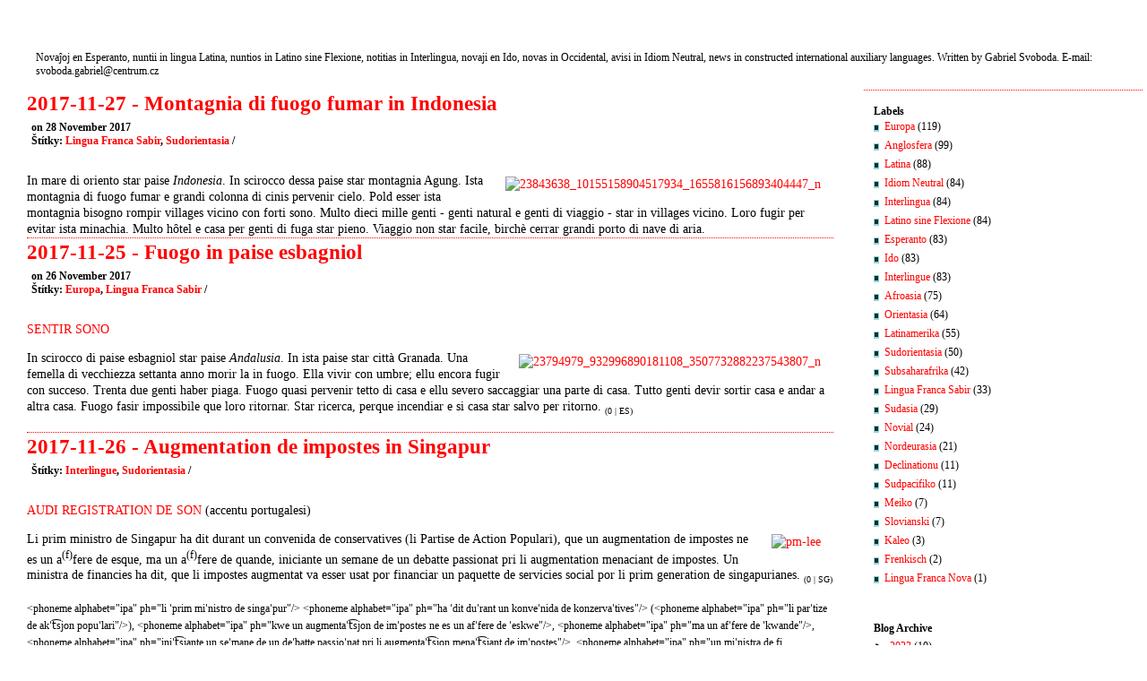

--- FILE ---
content_type: text/html; charset=UTF-8
request_url: https://nuntios.blogspot.com/2017/11/
body_size: 14689
content:
<!DOCTYPE html>
<html dir='ltr' xmlns='http://www.w3.org/1999/xhtml' xmlns:b='http://www.google.com/2005/gml/b' xmlns:data='http://www.google.com/2005/gml/data' xmlns:expr='http://www.google.com/2005/gml/expr'>
<head>
<link href='https://www.blogger.com/static/v1/widgets/2944754296-widget_css_bundle.css' rel='stylesheet' type='text/css'/>
<meta content='text/html; charset=UTF-8' http-equiv='Content-Type'/>
<meta content='blogger' name='generator'/>
<link href='https://nuntios.blogspot.com/favicon.ico' rel='icon' type='image/x-icon'/>
<link href='http://nuntios.blogspot.com/2017/11/' rel='canonical'/>
<link rel="alternate" type="application/atom+xml" title="Nuntios - Atom" href="https://nuntios.blogspot.com/feeds/posts/default" />
<link rel="alternate" type="application/rss+xml" title="Nuntios - RSS" href="https://nuntios.blogspot.com/feeds/posts/default?alt=rss" />
<link rel="service.post" type="application/atom+xml" title="Nuntios - Atom" href="https://www.blogger.com/feeds/2582007404019198519/posts/default" />
<!--Can't find substitution for tag [blog.ieCssRetrofitLinks]-->
<meta content='News in Esperanto, Latin, Latino sine Flexione, Interlingua, Ido, Occidental, Idiom Neutral, Meiko, constructed international auxiliary languages.' name='description'/>
<meta content='http://nuntios.blogspot.com/2017/11/' property='og:url'/>
<meta content='Nuntios' property='og:title'/>
<meta content='News in Esperanto, Latin, Latino sine Flexione, Interlingua, Ido, Occidental, Idiom Neutral, Meiko, constructed international auxiliary languages.' property='og:description'/>
<title>Nuntios: 11/1/17 - 12/1/17</title>
<style id='page-skin-1' type='text/css'><!--
/*
-----------------------------------------------
Blogger Template Style
Name:     Mephisto
Author:   Klodian
URL:      www.deluxetemplates.net
Date:     August 2009
License:  This free Blogger template is licensed under the Creative Commons Attribution 3.0 License, which permits both personal and commercial use.
However, to satisfy the 'attribution' clause of the license, you are required to keep the footer links intact which provides due credit to its authors. For more specific details about the license, you may visit the URL below:
http://creativecommons.org/licenses/by/3.0/
----------------------------------------------- */
#navbar-iframe {
height:0px;
visibility:hidden;
display:none
}
/* Variable definitions
====================
<Variable name="bgcolor" description="Page Background Color"
type="color" default="#fff">
<Variable name="textcolor" description="Text Color"
type="color" default="#000">
<Variable name="linkcolor" description="Link Color"
type="color" default="#800">
<Variable name="pagetitlecolor" description="Blog Title Color"
type="color" default="#000">
<Variable name="descriptioncolor" description="Blog Description Color"
type="color" default="#fff">
<Variable name="titlecolor" description="Post Title Color"
type="color" default="#c00">
<Variable name="bordercolor" description="Border Color"
type="color" default="#fff">
<Variable name="sidebarcolor" description="Sidebar Title Color"
type="color" default="#fff">
<Variable name="sidebartextcolor" description="Sidebar Text Color"
type="color" default="#000">
<Variable name="visitedlinkcolor" description="Visited Link Color"
type="color" default="#999">
<Variable name="bodyfont" description="Text Font"
type="font" default="normal normal 100% Georgia, Serif">
<Variable name="headerfont" description="Sidebar Title Font"
type="font"
default="normal normal 78% 'Trebuchet MS',Trebuchet,Arial,Verdana,Sans-serif">
<Variable name="pagetitlefont" description="Blog Title Font"
type="font"
default="normal normal 200% Georgia, Serif">
<Variable name="descriptionfont" description="Blog Description Font"
type="font"
default="normal normal 78% 'Trebuchet MS', Trebuchet, Arial, Verdana, Sans-serif">
<Variable name="postfooterfont" description="Post Footer Font"
type="font"
default="normal normal 78% 'Trebuchet MS', Trebuchet, Arial, Verdana, Sans-serif">
<Variable name="startSide" description="Side where text starts in blog language"
type="automatic" default="left">
<Variable name="endSide" description="Side where text ends in blog language"
type="automatic" default="right">
*/
/* Use this with templates/template-twocol.html */
body {
-moz-background-clip:border;
-moz-background-inline-policy:continuous;
-moz-background-origin:padding;
background:#FFFFFF none repeat scroll 0 0;
color:#000000;
font-family:Verdana;
font-weight:bold;
font-size:small;
font-size-adjust:none;
font-stretch:normal;
font-style:normal;
font-variant:normal;
font-weight:normal;
line-height:normal;
margin:0;
text-align:center;
}
a:link {
color:#FF0000;
text-decoration:none;
}
a:visited {
color:#CC0000;
text-decoration:none;
}
a:hover {
color:#FF3333;
text-decoration:underline;
}
a img {
border-width:0;
}
#header-wrapper {
-moz-background-clip:border;
-moz-background-inline-policy:continuous;
-moz-background-origin:padding;
background:#FFFFFF repeat-x scroll left bottom;
margin:0 auto;
width:100%;
overflow: auto;
/* height:142px; */
}
#header-inner {
background-position:center center;
margin-left:auto;
margin-right:auto;
border-bottom: red dotted 1px;
}
#header {
color:#000000;
margin:5px;
padding-left:10px;
text-align:left;
}
#header h1 {
font-family:Verdana;
font-size:24px;
font-size-adjust:none;
font-stretch:normal;
font-style:normal;
font-variant:normal;
font-weight:bold;
letter-spacing:-2px;
line-height:normal;
margin:-5px 5px 0;
padding:30px 20px 0;
}
#header a {
color:#FFFFFF;
text-decoration:none;
}
#header a:hover {
color:#FFFFFF;
}
#header .description {
color:#000000;
font-family:Verdana;
font-size:12px;
font-size-adjust:none;
font-stretch:normal;
font-style:normal;
font-variant:normal;
font-weight:normal;
letter-spacing:0;
line-height:normal;
margin:0 5px 5px;
padding:0 20px 8px;
text-transform:none;
}
#header img {
margin-left:auto;
margin-right:auto;
}
#outer-wrapper {
font-family:Verdana;
font-size:100%;
font-size-adjust:none;
font-stretch:normal;
font-style:normal;
font-variant:normal;
font-weight:normal;
line-height:normal;
margin:0 auto;
text-align:left;
width:100%;
}
#main-wrapper {
-moz-background-clip:border;
-moz-background-inline-policy:continuous;
-moz-background-origin:padding;
background:#FFFFFF none repeat scroll 0 0;
border-bottom:3px solid #FFFFFF;
border-right:3px solid #FFFFFF;
float:left;
margin:-16px 0 0;
min-height:500px;
position:relative;
width:75%;
}
#sidebar-wrapper {
float:left;
font-size:12px;
margin-left:12px;
margin-top:10px;
overflow:hidden;
width:20%;
word-wrap:break-word;
}
h2 {
color:#000000;
font-family:Verdana;
font-size:12px;
font-size-adjust:none;
font-stretch:normal;
font-style:normal;
font-variant:normal;
font-weight:bold;
letter-spacing:0;
line-height:1.4em;
/* margin:1.5em 0 0.75em; */ margin: 0px; padding: 0px;
text-transform:none;
}
h2.date-header {
/* margin:1.5em 0 0.5em; */ margin: 0px; padding: 0px;
}
.post {
/* margin:0.5em 0 1.5em;
padding-bottom:1.5em; */ margin: 0px; padding: 0px;
border-bottom: red dotted 1px;
}
.post h3 {
color:#FF0000;
font-size:23px;
font-weight:bold;
line-height:1.4em;
/* margin:15px 0 0;
padding:0; */ margin: 0px; padding: 0px;
}
.post h3 a, .post h3 a:visited, .post h3 strong {
color:#FF0000;
display:block;
font-weight:bold;
text-decoration:none;
}
.post h3 strong, .post h3 a:hover {
color:#000000;
}
.post-body {
font-size:14px;
line-height:1.3em;
/* margin:0 0 0.75em; */ margin: 0px; padding: 0px;
}
.post-body blockquote {
line-height:1.3em;
}
.post-footer {
color:#FFFFFF;
font-family:Verdana,Sans-serif;
font-size:100%;
font-size-adjust:none;
font-stretch:normal;
font-style:normal;
font-variant:normal;
font-weight:normal;
letter-spacing:0.1em;
line-height:1.4em;
/* margin:0.75em 0; */ margin: 0px; padding: 0px;
text-transform:uppercase;
}
.comment-link {
margin-left:2px;
margin-right:2px;
}
.post img {}
.post blockquote {
font-family:Verdana;
font-style:italic;
/* margin:1em 20px; */ margin: 0px; padding: 0px;
}
.post blockquote p {
margin:0.75em 0;
}
.comment-author {
}
#comments h4 {
color:#000000;
font-weight:bold;
letter-spacing:0.2em;
line-height:1.4em;
margin:1em 0;
text-transform:none;
}
#comments-block {
line-height:1.6em;
margin:1em 0 1.5em;
}
#comments-block .comment-author {
border:1px solid #FFFFFF;
font-size:15px;
font-weight:normal;
margin-right:20px;
padding:5px;
}
#comments .blogger-comment-icon, .blogger-comment-icon {
-moz-background-clip:border;
-moz-background-inline-policy:continuous;
-moz-background-origin:padding;
background:#FFFFFF none repeat scroll 0 0;
border-color:#FF0000;
border-style:solid;
border-width:2px 1px 1px;
line-height:16px;
padding:5px;
}
#comments-block .comment-body {
border-left:1px solid #CC0000;
border-right:1px solid #CC0000;
margin-left:0;
margin-right:20px;
padding:7px;
}
#comments-block .comment-footer {
border-bottom:1px solid #CC0000;
border-left:1px solid #CC0000;
border-right:1px solid #CC0000;
font-size:11px;
line-height:1.4em;
margin:-0.25em 20px 2em 0;
padding:5px;
text-transform:none;
}
#comments-block .comment-body p {
margin:0 0 0.75em;
}
.deleted-comment {
color:gray;
font-style:italic;
}
#blog-pager-newer-link {
float:left;
}
#blog-pager-older-link {
float:right;
}
#blog-pager {
text-align:center;
}
.feed-links {
clear:both;
line-height:2.5em;
}
.sidebar {
color:#000000;
line-height:1.5em;
}
.sidebar ul {
list-style-image:none;
list-style-position:outside;
list-style-type:none;
margin:0;
padding:0;
}
.sidebar li {
-moz-background-clip:border;
-moz-background-inline-policy:continuous;
-moz-background-origin:padding;
background:transparent url(https://blogger.googleusercontent.com/img/b/R29vZ2xl/AVvXsEiFFg2B02W507HhyXWV0MumVgcFn5FF1zFNLO6pOYHMUitL5A5Luh4YovEmSr268fUsJUFo28wMTH8BA-AMslMMkBY7V097kvWbebx6ypcI3htiFP35g3bsomAwtCGtrHEdf5VT7kywyt5i/s400/bulled.png) no-repeat scroll left center;
h:1.5em;
list-style-image:none;
list-style-position:outside;
list-style-type:square;
margin:0;
padding-bottom:0.25em;
padding-left:12px;
padding-right:0;
}
.sidebar .widget, .main .widget {
margin:0 0 1.5em;
padding:0 0 1.5em;
}
.main .Blog {
border-bottom-width:0;
}
.profile-img {
float:left;
margin:0 5px 5px 0;
padding:4px;
}
.profile-data {
color:#FFFFFF;
font-family:'Verdana,Sans-serif;
font-size:78%;
font-size-adjust:none;
font-stretch:normal;
font-style:normal;
font-variant:normal;
font-weight:bold;
letter-spacing:0.1em;
line-height:1.6em;
margin:0;
text-transform:uppercase;
}
.profile-datablock {
margin:0.5em 0;
}
.profile-textblock {
line-height:1.6em;
margin:0.5em 0;
}
.profile-link {
font-family:'Verdana,Sans-serif;
font-size:78%;
font-size-adjust:none;
font-stretch:normal;
font-style:normal;
font-variant:normal;
font-weight:normal;
letter-spacing:0.1em;
line-height:normal;
text-transform:uppercase;
}
#nav {
display: none;
margin-left:0;
}
#nav ul {
font-size:12px;
line-height:125%;
list-style-image:none;
list-style-position:outside;
list-style-type:none;
margin:11px 0 0 38px;
padding:0;
}
#nav li {
float:left;
margin:0 10px 0 0;
}
#nav a {
-moz-background-clip:border;
-moz-background-inline-policy:continuous;
-moz-background-origin:padding;
background:#FFFFFF repeat-x scroll left top;
border:1px solid #BC0000;
color:#FFFFFF;
display:block;
float:left;
font-weight:bold;
outline-color:-moz-use-text-color;
outline-style:none;
outline-width:medium;
padding:9px 20px;
text-decoration:none;
}
#content-wrapper {
margin:0 auto;
text-align:left;
}
#shadow {
-moz-background-clip:border;
-moz-background-inline-policy:continuous;
-moz-background-origin:padding;
background:transparent no-repeat scroll 0 0;
height:17px;
position:absolute;
right:-3px;
top:0;
width:3px;
}
#main-content {
padding:10px 30px 25px;
}
.post-footer1 {
color:#000000;
font-size:12px;
font-weight:bold;
margin-bottom:20px;
margin-top:3px;
padding-bottom:8px;
padding-left:5px;
}
#copyright {
display: none;
-moz-background-clip:border;
-moz-background-inline-policy:continuous;
-moz-background-origin:padding;
background:#FFFFFF none repeat scroll 0 0;
border:0px solid #BB0000;
float:left;
font-size:11px;
margin-left:11px;
padding:10px 14px;
}
#copyright p {
margin:0;
padding:0;
}

--></style>
<link href='https://www.blogger.com/dyn-css/authorization.css?targetBlogID=2582007404019198519&amp;zx=8c30bdaa-2c97-4e69-a82e-caf89f2738ab' media='none' onload='if(media!=&#39;all&#39;)media=&#39;all&#39;' rel='stylesheet'/><noscript><link href='https://www.blogger.com/dyn-css/authorization.css?targetBlogID=2582007404019198519&amp;zx=8c30bdaa-2c97-4e69-a82e-caf89f2738ab' rel='stylesheet'/></noscript>
<meta name='google-adsense-platform-account' content='ca-host-pub-1556223355139109'/>
<meta name='google-adsense-platform-domain' content='blogspot.com'/>

</head>
<body>
<div id='outer-wrapper'><div id='wrap2'>
<!-- skip links for text browsers -->
<span id='skiplinks' style='display:none;'>
<a href='#main'>skip to main </a> |
      <a href='#sidebar'>skip to sidebar</a>
</span>
<div id='header-wrapper'>
<div class='header section' id='header'><div class='widget Header' data-version='1' id='Header1'>
<div id='header-inner'>
<div class='titlewrapper'>
<h1 class='title'>
<a href='https://nuntios.blogspot.com/'>
Nuntios
</a>
</h1>
</div>
<div class='descriptionwrapper'>
<p class='description'><span>Novaĵoj en Esperanto, nuntii in lingua Latina, nuntios in Latino sine Flexione, notitias in Interlingua, novaji en Ido, novas in Occidental, avisi in Idiom Neutral, news in constructed international auxiliary languages. Written by Gabriel Svoboda. E-mail: svoboda.gabriel@centrum.cz</span></p>
</div>
</div>
</div></div>
<div id='nav'>
<ul>
<li><a Title='Home' href='https://nuntios.blogspot.com/'>Home</a></li>
<li><a href='#'>About</a></li>
<li><a href='https://nuntios.blogspot.com/feeds/posts/default'>Posts RSS</a></li>
<li><a href='https://nuntios.blogspot.com/feeds/comments/default'>Comments RSS</a></li>
<li><a href="//www.blogger.com/home" title="Log In">Log In</a></li>
</ul>
</div>
</div>
<div id='content-wrapper'>
<div id='crosscol-wrapper' style='text-align:center'>
<div class='crosscol no-items section' id='crosscol'></div>
</div>
<div id='main-wrapper'>
<div id='main-content'>
<div class='main section' id='main'><div class='widget Blog' data-version='1' id='Blog1'>
<div class='blog-posts hfeed'>
<!--Can't find substitution for tag [defaultAdStart]-->
<div class='post hentry'>
<a name='7407479234429042961'></a>
<h3 class='post-title entry-title'>
<a href='https://nuntios.blogspot.com/2017/11/2017-11-27-montagnia-di-fuogo-fumar-in.html'>2017-11-27 - Montagnia di fuogo fumar in Indonesia</a>
</h3>
<div class='post-footer1'>
<div class='post-header-line-1'></div>
<div class='post-footer-line post-footer-line-1'>
<span class='post-author vcard'>
</span>
<span class='post-timestamp'>on 28 November 2017</span>
</div>
<div class='post-footer-line post-footer-line-2'>
<span class='post-labels'>
Štítky:
<a href='https://nuntios.blogspot.com/search/label/Lingua%20Franca%20Sabir' rel='tag'>Lingua Franca Sabir</a>,
<a href='https://nuntios.blogspot.com/search/label/Sudorientasia' rel='tag'>Sudorientasia</a>
</span>
<span class='post-comment-link'>
 /
          
</span>
</div></div>
<div class='post-header-line-1'></div>
<div class='post-body entry-content'>
<a href="https://postimg.org/image/k5tu6wknl/" target="_blank"><img alt="23843638_10155158904517934_1655816156893404447_n" border="0" src="https://s8.postimg.org/k5tu6wknl/23843638_10155158904517934_1655816156893404447_n.jpg" style="float: right; margin: 0.25em 1em;"/></a>In mare di oriento star paise <cite>Indonesia</cite>. In scirocco dessa paise star montagnia Agung. Ista montagnia di fuogo fumar e grandi colonna di cinis pervenir cielo. Pold esser ista montagnia bisogno rompir villages vicino con forti sono. Multo dieci mille genti - genti natural e genti di viaggio - star in villages vicino. Loro fugir per evitar ista minachia. Multo hôtel e casa per genti di fuga star pieno. Viaggio non star facile, birchè cerrar grandi porto di nave di aria.
<div style='clear: both;'></div>
</div>
<div class='post-footer'>
<div class='post-footer-line post-footer-line-1'>
<span class='post-icons'>
<span class='item-control blog-admin pid-1575225908'>
<a href='https://www.blogger.com/post-edit.g?blogID=2582007404019198519&postID=7407479234429042961&from=pencil' title='Edit Post'>
<img alt="" class="icon-action" height="18" src="//www.blogger.com/img/icon18_edit_allbkg.gif" width="18">
</a>
</span>
</span>
</div>
<div class='post-footer-line post-footer-line-3'></div>
</div>
</div>
<div class='post hentry'>
<a name='8420441792210092680'></a>
<h3 class='post-title entry-title'>
<a href='https://nuntios.blogspot.com/2017/11/2017-11-25-fuogo-in-paise-esbagniol.html'>2017-11-25 - Fuogo in paise esbagniol</a>
</h3>
<div class='post-footer1'>
<div class='post-header-line-1'></div>
<div class='post-footer-line post-footer-line-1'>
<span class='post-author vcard'>
</span>
<span class='post-timestamp'>on 26 November 2017</span>
</div>
<div class='post-footer-line post-footer-line-2'>
<span class='post-labels'>
Štítky:
<a href='https://nuntios.blogspot.com/search/label/Europa' rel='tag'>Europa</a>,
<a href='https://nuntios.blogspot.com/search/label/Lingua%20Franca%20Sabir' rel='tag'>Lingua Franca Sabir</a>
</span>
<span class='post-comment-link'>
 /
          
</span>
</div></div>
<div class='post-header-line-1'></div>
<div class='post-body entry-content'>
<p><a href="https://app.box.com/s/3hu2co3rddw73zc5al8wyheiughkgwnm">SENTIR SONO</a></p><p><a href="https://postimg.org/image/s4jhtz2vl/" target="_blank"><img alt="23794979_932996890181108_3507732882237543807_n" border="0" src="https://s8.postimg.org/s4jhtz2vl/23794979_932996890181108_3507732882237543807_n.jpg" style="float: right; margin: 0.25em 1em;" /></a>In scirocco di paise esbagniol star paise <cite>Andalusia</cite>. In ista paise star città Granada. Una femella di vecchiezza settanta anno morir la in fuogo. Ella vivir con umbre; ellu encora fugir con succeso. Trenta due genti haber piaga. Fuogo quasi pervenir tetto di casa e ellu severo saccaggiar una parte di casa. Tutto genti devir sortir casa e andar a altra casa. Fuogo fasir impossibile que loro ritornar. Star ricerca, perque incendiar e si casa star salvo per ritorno. <sub><small>(0 | ES)</small></sub></p>
<div style='clear: both;'></div>
</div>
<div class='post-footer'>
<div class='post-footer-line post-footer-line-1'>
<span class='post-icons'>
<span class='item-control blog-admin pid-1575225908'>
<a href='https://www.blogger.com/post-edit.g?blogID=2582007404019198519&postID=8420441792210092680&from=pencil' title='Edit Post'>
<img alt="" class="icon-action" height="18" src="//www.blogger.com/img/icon18_edit_allbkg.gif" width="18">
</a>
</span>
</span>
</div>
<div class='post-footer-line post-footer-line-3'></div>
</div>
</div>
<div class='post hentry'>
<a name='2973553586396311520'></a>
<h3 class='post-title entry-title'>
<a href='https://nuntios.blogspot.com/2017/11/2017-11-26-augmentation-de-impostes-in.html'>2017-11-26 - Augmentation de impostes in Singapur</a>
</h3>
<div class='post-footer1'>
<div class='post-header-line-1'></div>
<div class='post-footer-line post-footer-line-1'>
<span class='post-author vcard'>
</span>
<span class='post-timestamp'></span>
</div>
<div class='post-footer-line post-footer-line-2'>
<span class='post-labels'>
Štítky:
<a href='https://nuntios.blogspot.com/search/label/Interlingue' rel='tag'>Interlingue</a>,
<a href='https://nuntios.blogspot.com/search/label/Sudorientasia' rel='tag'>Sudorientasia</a>
</span>
<span class='post-comment-link'>
 /
          
</span>
</div></div>
<div class='post-header-line-1'></div>
<div class='post-body entry-content'>
<p><a href="https://app.box.com/s/cz9o22d7spbn7z5gb5932ggs51a4hwh2">AUDI REGISTRATION DE SON</a> (accentu portugalesi)</p><p><a href="https://postimg.org/image/4j177pxap/" target="_blank"><img alt="pm-lee" border="0" src="https://s8.postimg.org/4j177pxap/pm-lee.jpg" style="float: right; margin: 0.25em 1em;"/></a>Li prim ministro de Singapur ha dit durant un convenida de conservatives (li Partise de Action Populari), que un augmentation de impostes ne es un a<sup>(f)</sup>fere de esque, ma un a<sup>(f)</sup>fere de quande, iniciante un semane de un debatte passionat pri li augmentation menaciant de impostes. Un ministra de financies ha dit, que li impostes augmentat va esser usat por financiar un paquette de servicies social por li prim generation de singapurianes. <sub><small>&#65279;&#65279;(0 | SG)</small></sub></p><p><small>&lt;phoneme alphabet="ipa" ph="li ˈprim miˈnistro de singaˈpur"/&gt; &lt;phoneme alphabet="ipa" ph="ha ˈdit duˈrant un konveˈnida de konzervaˈtives"/&gt; (&lt;phoneme alphabet="ipa" ph="li parˈtize de akˈt&#865;sjon popuˈlari"/&gt;), &lt;phoneme alphabet="ipa" ph="kwe un augmentaˈt&#865;sjon de imˈpostes ne es un afˈfere de ˈeskwe"/&gt;, &lt;phoneme alphabet="ipa" ph="ma un afˈfere de ˈkwande"/&gt;, &lt;phoneme alphabet="ipa" ph="iniˈt&#865;sjante un seˈmane de un deˈbatte passjoˈnat pri li augmentaˈt&#865;sjon menaˈt&#865;sjant de imˈpostes"/&gt;. &lt;phoneme alphabet="ipa" ph="un miˈnistra de fiˈnant&#865;sjes"/&gt; &lt;phoneme alphabet="ipa" ph="ha ˈdit"/&gt;, &lt;phoneme alphabet="ipa" ph="kwe li imˈpostes augmenˈtat va esˈser uˈzat por finanˈt&#865;sjar un paˈkwette de serˈvit&#865;sjes soˈt&#865;sjal por li ˈprim d&#865;ʒeneraˈt&#865;sjon de singapuˈrjanes"/&gt;.</small></p>
<div style='clear: both;'></div>
</div>
<div class='post-footer'>
<div class='post-footer-line post-footer-line-1'>
<span class='post-icons'>
<span class='item-control blog-admin pid-1575225908'>
<a href='https://www.blogger.com/post-edit.g?blogID=2582007404019198519&postID=2973553586396311520&from=pencil' title='Edit Post'>
<img alt="" class="icon-action" height="18" src="//www.blogger.com/img/icon18_edit_allbkg.gif" width="18">
</a>
</span>
</span>
</div>
<div class='post-footer-line post-footer-line-3'></div>
</div>
</div>
<div class='post hentry'>
<a name='1859378605336768664'></a>
<h3 class='post-title entry-title'>
<a href='https://nuntios.blogspot.com/2017/11/2017-11-19-tremo-de-tero-en-nova.html'>2017-11-19 - Tremo de tero en Nova Kaledonio</a>
</h3>
<div class='post-footer1'>
<div class='post-header-line-1'></div>
<div class='post-footer-line post-footer-line-1'>
<span class='post-author vcard'>
</span>
<span class='post-timestamp'>on 20 November 2017</span>
</div>
<div class='post-footer-line post-footer-line-2'>
<span class='post-labels'>
Štítky:
<a href='https://nuntios.blogspot.com/search/label/Esperanto' rel='tag'>Esperanto</a>,
<a href='https://nuntios.blogspot.com/search/label/Europa' rel='tag'>Europa</a>
</span>
<span class='post-comment-link'>
 /
          
</span>
</div></div>
<div class='post-header-line-1'></div>
<div class='post-body entry-content'>
<a href="https://postimg.org/image/a3mgpp4vf/" target="_blank"><img alt="23755701_1492945944137500_109898421444083679_n" border="0" src="https://s17.postimg.org/a3mgpp4vf/23755701_1492945944137500_109898421444083679_n.jpg" style="float: right; margin: 0.25em 1em;" /></a>Averto pri mara ondego estis eldonita, post kiam submara tremo de tero de forteco 7.0 frapis Pacifikon proksime de Nova Kaledonio, orienta Francio, kaj najbara Vanuatuo. La Centro de Averto pri Maraj Ondegoj de Pacifiko avertis, ke personoj en minacataj mar-bordaj zonoj estu atentaj pri informoj kaj sekvu instrukciojn de ŝtataj kaj lokaj aŭtoritatoj. Kaj Nova Kaledonio kaj Vanuatuo troviĝas proksime de la Pacifika Fajra Rondo de vulkanoj kaj lokoj de tertrema aktiveco. <sub><small>&#65279;(24 | NC)</small></sub>
<div style='clear: both;'></div>
</div>
<div class='post-footer'>
<div class='post-footer-line post-footer-line-1'>
<span class='post-icons'>
<span class='item-control blog-admin pid-1575225908'>
<a href='https://www.blogger.com/post-edit.g?blogID=2582007404019198519&postID=1859378605336768664&from=pencil' title='Edit Post'>
<img alt="" class="icon-action" height="18" src="//www.blogger.com/img/icon18_edit_allbkg.gif" width="18">
</a>
</span>
</span>
</div>
<div class='post-footer-line post-footer-line-3'></div>
</div>
</div>
<div class='post hentry'>
<a name='8065474957239109465'></a>
<h3 class='post-title entry-title'>
<a href='https://nuntios.blogspot.com/2017/11/2017-11-17-ardor-in-stati-unied-de.html'>2017-11-17 - Ardor in Stati Unied de Amerik</a>
</h3>
<div class='post-footer1'>
<div class='post-header-line-1'></div>
<div class='post-footer-line post-footer-line-1'>
<span class='post-author vcard'>
</span>
<span class='post-timestamp'>on 18 November 2017</span>
</div>
<div class='post-footer-line post-footer-line-2'>
<span class='post-labels'>
Štítky:
<a href='https://nuntios.blogspot.com/search/label/Anglosfera' rel='tag'>Anglosfera</a>,
<a href='https://nuntios.blogspot.com/search/label/Idiom%20Neutral' rel='tag'>Idiom Neutral</a>
</span>
<span class='post-comment-link'>
 /
          
</span>
</div></div>
<div class='post-header-line-1'></div>
<div class='post-body entry-content'>
<p><a href="https://app.box.com/s/fnx9vysloge9ilf769vtteisua5xuhxe">AUSKULTA REGISTRASION DE SON</a> (aksentuasion anglik)</p><p><a href="https://postimg.org/image/9cnb0n72j/" target="_blank"><img alt="23622314_1774728605873363_5938211857721348151_n" border="0" src="https://s17.postimg.org/9cnb0n72j/23622314_1774728605873363_5938211857721348151_n.png" style="float: right; margin: 0.25em 1em;"/></a>Ardor insendiik furios kombustav etaj superior de un eks edifisii domisilik in Manhattan superior, New York, SUA nord-estik. It esav ardor impulsed per vent, kel rapide pusav ardor a etaj superior - a vakuitet intr flank superior de etaj e flank inferior de tekt. Departement antiinsendiik de urb New York av suksesose viktoried ardor e librifiked arendatori habitant domisil. Krus Rub av arived a sukursar homi sinedomifiked per ardor. Kuasi des homi av esed seriose lesed. <sub><small>&#65279;(0 | US)</small></sub></p><p><small>&lt;phoneme alphabet="ipa" ph="arˈdor insenˈdjik fuˈrjos kombusˈtav eˈtaʒ supeˈrjor ˈde ˈun ˈeks ediˈfisji domisiˈlik ˈin mænˈhætən supeˈrjor"/&gt;, &lt;phoneme alphabet="ipa" ph="nuː ˈjɔɹk"/&gt;, &lt;phoneme alphabet="ipa" ph="ˈes ˈu ˈa nordesˈtik"/&gt;. &lt;phoneme alphabet="ipa" ph="ˈit eˈsav arˈdor impulˈsed ˈper ˈvent"/&gt;, &lt;phoneme alphabet="ipa" ph="ˈkel raˈpide puˈsav arˈdor ˈa eˈtaʒ supeˈrjor"/&gt; - &lt;phoneme alphabet="ipa" ph="ˈa vakwiˈtet ˈintr ˈflank supeˈrjor ˈde eˈtaʒ ˈe ˈflank infeˈrjor ˈde ˈtekt"/&gt;. &lt;phoneme alphabet="ipa" ph="departeˈment antjinsenˈdjik ˈde ˈurb nuː ˈjɔɹk ˈav sukseˈsose viktoˈrjed arˈdor ˈe librifiˈked arendaˈtori habiˈtant domiˈsil"/&gt;. &lt;phoneme alphabet="ipa" ph="ˈkrus ˈrub ˈav ariˈved a sukurˈsar ˈhomi sinedomifiˈked ˈper arˈdor"/&gt;. &lt;phoneme alphabet="ipa" ph="ˈkwasi ˈdes ˈhomi ˈav eˈsed seˈrjose leˈsed"/&gt;.</small></p>
<div style='clear: both;'></div>
</div>
<div class='post-footer'>
<div class='post-footer-line post-footer-line-1'>
<span class='post-icons'>
<span class='item-control blog-admin pid-1575225908'>
<a href='https://www.blogger.com/post-edit.g?blogID=2582007404019198519&postID=8065474957239109465&from=pencil' title='Edit Post'>
<img alt="" class="icon-action" height="18" src="//www.blogger.com/img/icon18_edit_allbkg.gif" width="18">
</a>
</span>
</span>
</div>
<div class='post-footer-line post-footer-line-3'></div>
</div>
</div>
<div class='post hentry'>
<a name='1672926191221372377'></a>
<h3 class='post-title entry-title'>
<a href='https://nuntios.blogspot.com/2017/11/2017-11-12-terrae-motus-in-costarica.html'>2017-11-12 - Terrae motus in Costarica</a>
</h3>
<div class='post-footer1'>
<div class='post-header-line-1'></div>
<div class='post-footer-line post-footer-line-1'>
<span class='post-author vcard'>
</span>
<span class='post-timestamp'>on 13 November 2017</span>
</div>
<div class='post-footer-line post-footer-line-2'>
<span class='post-labels'>
Štítky:
<a href='https://nuntios.blogspot.com/search/label/Latina' rel='tag'>Latina</a>,
<a href='https://nuntios.blogspot.com/search/label/Latinamerika' rel='tag'>Latinamerika</a>
</span>
<span class='post-comment-link'>
 /
          
</span>
</div></div>
<div class='post-header-line-1'></div>
<div class='post-body entry-content'>
<a href="https://postimg.org/image/w0z146r4h/" target="_blank"><img alt="23473082_1493376930775393_8944940436699933980_n" border="0" src="https://s8.postimg.org/w0z146r4h/23473082_1493376930775393_8944940436699933980_n.jpg" style="float: right; margin: 0.25em 1em;"/></a>Forti terrae motu magnitudinis 6.5 vesperi Solis die Costarica tremita est. Res ex abacis dejiciebantur et homines territi foras excurrebant. Electricitas alicubi diminuta est, quia ductus electrici ceciderunt, sed nullum grande infrastructurae damnum nuntiatum est causa motus, qui regionem circa Parrita urbem in litore Pacifico affecit. Motus centrum juxta Jacó urbem Costaricae meridionalis fuit, quae centum chiliometra a Sancti Josephi Urbe capite Costaricensi distat. <sub><small>&#65279;(14 | CR)</small></sub>
<div style='clear: both;'></div>
</div>
<div class='post-footer'>
<div class='post-footer-line post-footer-line-1'>
<span class='post-icons'>
<span class='item-control blog-admin pid-1575225908'>
<a href='https://www.blogger.com/post-edit.g?blogID=2582007404019198519&postID=1672926191221372377&from=pencil' title='Edit Post'>
<img alt="" class="icon-action" height="18" src="//www.blogger.com/img/icon18_edit_allbkg.gif" width="18">
</a>
</span>
</span>
</div>
<div class='post-footer-line post-footer-line-3'></div>
</div>
</div>
<div class='post hentry'>
<a name='2883001130820263833'></a>
<h3 class='post-title entry-title'>
<a href='https://nuntios.blogspot.com/2017/11/2017-11-13-terra-tremar-in-irak.html'>2017-11-12 - Terra tremar in Irak</a>
</h3>
<div class='post-footer1'>
<div class='post-header-line-1'></div>
<div class='post-footer-line post-footer-line-1'>
<span class='post-author vcard'>
</span>
<span class='post-timestamp'></span>
</div>
<div class='post-footer-line post-footer-line-2'>
<span class='post-labels'>
Štítky:
<a href='https://nuntios.blogspot.com/search/label/Afroasia' rel='tag'>Afroasia</a>,
<a href='https://nuntios.blogspot.com/search/label/Lingua%20Franca%20Sabir' rel='tag'>Lingua Franca Sabir</a>
</span>
<span class='post-comment-link'>
 /
          
</span>
</div></div>
<div class='post-header-line-1'></div>
<div class='post-body entry-content'>
<a href="https://postimg.org/image/hlz14ht4x/" target="_blank"><img alt="23380302_585387601792486_7827929424385051989_n" border="0" src="https://s8.postimg.org/hlz14ht4x/23380302_585387601792486_7827929424385051989_n.jpg" style="float: right; margin: 0.25em 1em;" /></a>In mare di oriento star paise Kurdistan in frontiera di Irak e Iran. In montagnia in Irak star città Hełebce. Terra tremar la in sera di domingo. Terra tremar tanto forti, que genti sentir il in Palestina. Forza di tremar star sette e tre di dieci partes. Quasi tre cento umano star morto e quasi quatr' mille haber piaga. Genti inquieto dispendir notte fredo per corrir fora casa a strada, forar rovina e fasir ricerca furioso di señores survivente. Lampo star oscuro. <sub><small>&#65279;(61 | IQ)</small></sub>
<div style='clear: both;'></div>
</div>
<div class='post-footer'>
<div class='post-footer-line post-footer-line-1'>
<span class='post-icons'>
<span class='item-control blog-admin pid-1575225908'>
<a href='https://www.blogger.com/post-edit.g?blogID=2582007404019198519&postID=2883001130820263833&from=pencil' title='Edit Post'>
<img alt="" class="icon-action" height="18" src="//www.blogger.com/img/icon18_edit_allbkg.gif" width="18">
</a>
</span>
</span>
</div>
<div class='post-footer-line post-footer-line-3'></div>
</div>
</div>
<div class='post hentry'>
<a name='7247846702478543589'></a>
<h3 class='post-title entry-title'>
<a href='https://nuntios.blogspot.com/2017/11/2017-11-12-malkovro-en-antarkto.html'>2017-11-12 - Malkovro en Antarkto</a>
</h3>
<div class='post-footer1'>
<div class='post-header-line-1'></div>
<div class='post-footer-line post-footer-line-1'>
<span class='post-author vcard'>
</span>
<span class='post-timestamp'>on 12 November 2017</span>
</div>
<div class='post-footer-line post-footer-line-2'>
<span class='post-labels'>
Štítky:
<a href='https://nuntios.blogspot.com/search/label/Esperanto' rel='tag'>Esperanto</a>
</span>
<span class='post-comment-link'>
 /
          
</span>
</div></div>
<div class='post-header-line-1'></div>
<div class='post-body entry-content'>
<p><a href="https://app.box.com/s/rtik5gfvf20euncmxcj9djinxqrwxr62">AŬSKULTU SONAN REGISTRAĴON</a> (brita angla akcento)</p><p><a href="https://postimg.org/image/4c8e14usm3/" target="_blank"><img alt="Antarctic_Beech_at_Comboyne_NSW" border="0" src="https://s1.postimg.org/4c8e14usm3/Antarctic_Beech_at_Comboyne_NSW.jpg" style="float: right; margin: 0.25em 1em;" /></a>Fosilioj de arbaro estis trovitaj en Antarkto. Dum la antarkta somero, tersciencistoj Erik Gulbranson kaj John Isbell de la usona Universitato de Viskonsino-Milvokio grimpis en la frostitaj pintoj de la Transantarkta montaro en McIntyre Promontory en la okcidentpacifika bordo de Antarkto. Antarkto estis hejmo de diversaj muskoj, filikoj kaj formortinta pteridospermofita planto nomata Glossopteris kaj la sciencistoj opinias, ke la arbaro etendiĝis tra la tuta Antarkto. <sub><small>&#65279;&#65279;(0 | AQ)</small></sub></p><p><small>&lt;phoneme alphabet="ipa" ph="fosiˈlioj de arˈbaro ˈestis troˈvitaj en anˈtarkto"/&gt;. &lt;phoneme alphabet="ipa" ph="dum la anˈtarkta soˈmero"/&gt;, &lt;phoneme alphabet="ipa" ph="terst&#865;sienˈt&#865;sistoj"/&gt; Erik Gulbranson &lt;phoneme alphabet="ipa" ph="kaj"/&gt; John Isbell &lt;phoneme alphabet="ipa" ph="de la uˈsona universiˈtato de viskonˈsino milvoˈkio ˈgrimpis en la frosˈtitaj ˈpintoj de la transanˈtarkta monˈtaro en"/&gt; McIntyre Promontory &lt;phoneme alphabet="ipa" ph="en la okt&#865;sidentpat&#865;siˈfika ˈbordo de anˈtarkto"/&gt;. &lt;phoneme alphabet="ipa" ph="anˈtarkto ˈestis ˈhejmo de diˈversaj ˈmuskoj"/&gt;, &lt;phoneme alphabet="ipa" ph="fiˈlikoj kaj formorˈtinta pteridospermoˈfita ˈplanto noˈmata glossopteˈris kaj la st&#865;sienˈt&#865;sistoj opiˈnias"/&gt;, &lt;phoneme alphabet="ipa" ph="ke la arˈbaro etenˈdid&#865;ʒis tra la ˈtuta anˈtarkto"/&gt;.</small></p>
<div style='clear: both;'></div>
</div>
<div class='post-footer'>
<div class='post-footer-line post-footer-line-1'>
<span class='post-icons'>
<span class='item-control blog-admin pid-1575225908'>
<a href='https://www.blogger.com/post-edit.g?blogID=2582007404019198519&postID=7247846702478543589&from=pencil' title='Edit Post'>
<img alt="" class="icon-action" height="18" src="//www.blogger.com/img/icon18_edit_allbkg.gif" width="18">
</a>
</span>
</span>
</div>
<div class='post-footer-line post-footer-line-3'></div>
</div>
</div>
<div class='post hentry'>
<a name='5538457682388923881'></a>
<h3 class='post-title entry-title'>
<a href='https://nuntios.blogspot.com/2017/11/2017-11-05-turbine-de-ventos-in.html'>2017-11-05 - Turbine de ventos in Civitates Foederato de America</a>
</h3>
<div class='post-footer1'>
<div class='post-header-line-1'></div>
<div class='post-footer-line post-footer-line-1'>
<span class='post-author vcard'>
</span>
<span class='post-timestamp'>on 06 November 2017</span>
</div>
<div class='post-footer-line post-footer-line-2'>
<span class='post-labels'>
Štítky:
<a href='https://nuntios.blogspot.com/search/label/Anglosfera' rel='tag'>Anglosfera</a>,
<a href='https://nuntios.blogspot.com/search/label/Latino%20sine%20Flexione' rel='tag'>Latino sine Flexione</a>
</span>
<span class='post-comment-link'>
 /
          
</span>
</div></div>
<div class='post-header-line-1'></div>
<div class='post-body entry-content'>
<a href="https://postimg.org/image/1l6jbh767v/" target="_blank"><img alt="23131824_10154407725039364_5913878099118159654_n" border="0" src="https://s1.postimg.org/1l6jbh767v/23131824_10154407725039364_5913878099118159654_n.jpg" style="float: right; margin: 0.25em 1em;"/></a>In Celina, Ohio, Civitates Foederato de America orientale, turbine de ventos de latitudine circum duo centum metros, tangente terra in quadrante de commercio in latere orientale de urbe et damnificante domos et tectos, es relato ab administratore pro casus de necessitate. Officio Nationale de Tempo dic, quod in comitatu Mercer, Wabash et Celina es affecto per duo separato turbines de ventos. Sodalitate es misso in lunadie ad aestimare damnos et fortitudine de turbine. <sub><small>&#65279;(7 | US)</small></sub>
<div style='clear: both;'></div>
</div>
<div class='post-footer'>
<div class='post-footer-line post-footer-line-1'>
<span class='post-icons'>
<span class='item-control blog-admin pid-1575225908'>
<a href='https://www.blogger.com/post-edit.g?blogID=2582007404019198519&postID=5538457682388923881&from=pencil' title='Edit Post'>
<img alt="" class="icon-action" height="18" src="//www.blogger.com/img/icon18_edit_allbkg.gif" width="18">
</a>
</span>
</span>
</div>
<div class='post-footer-line post-footer-line-3'></div>
</div>
</div>
<div class='post hentry'>
<a name='2305432537696872088'></a>
<h3 class='post-title entry-title'>
<a href='https://nuntios.blogspot.com/2017/11/2017-11-05-inundationes-in-malaysia.html'>2017-11-05 - Inundationes in Malaysia</a>
</h3>
<div class='post-footer1'>
<div class='post-header-line-1'></div>
<div class='post-footer-line post-footer-line-1'>
<span class='post-author vcard'>
</span>
<span class='post-timestamp'>on 05 November 2017</span>
</div>
<div class='post-footer-line post-footer-line-2'>
<span class='post-labels'>
Štítky:
<a href='https://nuntios.blogspot.com/search/label/Latina' rel='tag'>Latina</a>,
<a href='https://nuntios.blogspot.com/search/label/Sudorientasia' rel='tag'>Sudorientasia</a>
</span>
<span class='post-comment-link'>
 /
          
</span>
</div></div>
<div class='post-header-line-1'></div>
<div class='post-body entry-content'>
<p><a href="https://app.box.com/s/bztmp4tt4b64znzkl8wy9gm8mfeuvmta">AUDI PRAELECTIONEM SONITAM</a> (accentu Italiano)</p><p>Inundationibus subitaneis in civitate Penang Malaysiae septentriooccidentalis, quarum causa fuerunt pluviae torrentes horas tenentes, ad minimum septem homines mortui sunt et tria milia evacuata. Fortitudo militaris exercetur ad milia hominum destitutorum salvanda. George Town, civitatis caput historicum, sub aqua bruna turbida est. Selangor et Johor (foederis Malaysiani aliae civitates) civitatem Penang adjuvant. Regionis Seberang Perai pars septentrionalis pessime valet. <sub><small>&#65279;&#65279;(0 | MY)</small></sub></p>
<div style='clear: both;'></div>
</div>
<div class='post-footer'>
<div class='post-footer-line post-footer-line-1'>
<span class='post-icons'>
<span class='item-control blog-admin pid-1575225908'>
<a href='https://www.blogger.com/post-edit.g?blogID=2582007404019198519&postID=2305432537696872088&from=pencil' title='Edit Post'>
<img alt="" class="icon-action" height="18" src="//www.blogger.com/img/icon18_edit_allbkg.gif" width="18">
</a>
</span>
</span>
</div>
<div class='post-footer-line post-footer-line-3'></div>
</div>
</div>
<div class='post hentry'>
<a name='7595873124947077631'></a>
<h3 class='post-title entry-title'>
<a href='https://nuntios.blogspot.com/2017/11/2017-11-04-typhon-in-vietnamia.html'>2017-11-04 - Typhon in Vietnamia</a>
</h3>
<div class='post-footer1'>
<div class='post-header-line-1'></div>
<div class='post-footer-line post-footer-line-1'>
<span class='post-author vcard'>
</span>
<span class='post-timestamp'>on 04 November 2017</span>
</div>
<div class='post-footer-line post-footer-line-2'>
<span class='post-labels'>
Štítky:
<a href='https://nuntios.blogspot.com/search/label/Latina' rel='tag'>Latina</a>,
<a href='https://nuntios.blogspot.com/search/label/Sudorientasia' rel='tag'>Sudorientasia</a>
</span>
<span class='post-comment-link'>
 /
          
</span>
</div></div>
<div class='post-header-line-1'></div>
<div class='post-body entry-content'>
<p><a href="https://app.box.com/s/mivu19qvrov2n23acvuvrbkoij032nyx">AUDI PRAELECTIONEM SONITAM</a> (accentu Francico)</p><p><a href="https://postimg.org/image/1v2jhdxti3/" target="_blank"><img alt="23032470_2127095707316438_8664943203927469119_n" border="0" src="https://s1.postimg.org/1v2jhdxti3/23032470_2127095707316438_8664943203927469119_n.jpg" style="float: right; margin: 0.25em 1em;" /></a>Decena milia Vietnamensium se ad evacuandum typhonis Damrey causa praeparant. Sex provinciae centrales - Thừa Thiên-Huế, Bình Định, Phú Yên, Khánh Hòa, Ninh Thuận et Bình Thuận - commeatus maritimi prohibitionem imposuerunt: navibus navigare non licet et navibus jam mari imperatum est, ut ad litus regrederentur vel asylum quaererent. Minister primus vicarius Trịnh Đình Dũng provinciam Phú Yên visitavit inspiciens, an provincia ad typhonem praeparata esset. <sub><small>&#65279;(14 | VN)</small></sub></p><p><small>&lt;phoneme alphabet="ipa" ph="deˈsena ˈmilija vijetnaˈmɛ&#771;ziɔm se ad evakyˈɑ&#771;dɔm tyˈfonis dæmɹi ˈkoza preˈparɑ&#771;t"/&gt;. &lt;phoneme alphabet="ipa" ph="seks proˈvinsije sɛ&#771;ˈtrales"/&gt; - &lt;phoneme alphabet="ipa" ph="tʰɨə&#815; tʰiə&#815;n hwe"/&gt;, &lt;phoneme alphabet="ipa" ph="ɓiɲ ziɲ"/&gt;, &lt;phoneme alphabet="ipa" ph="fu iə&#815;n"/&gt;, &lt;phoneme alphabet="ipa" ph="xăjŋ hwa"/&gt;, &lt;phoneme alphabet="ipa" ph="nɨn tʰwə&#770;ˀŋ et ɓɨ&#770;n tʰwə&#770;ˀŋ"/&gt; - &lt;phoneme alphabet="ipa" ph="kɔmmeˈatys maˈritimi proibisiˈjonɛm imˈpozɥerɔ&#771;t"/&gt;: &lt;phoneme alphabet="ipa" ph="ˈnavibys naviˈgare nɔn ˈliset et ˈnavibys ʒam ˈmari impeˈratɔm est"/&gt;, &lt;phoneme alphabet="ipa" ph="yt ad ˈlitys regˈrederɛ&#771;tyr vel aˈzylɔm ˈkɥererɛ&#771;t"/&gt;. &lt;phoneme alphabet="ipa" ph="miˈnister ˈprimys viˈkarijys t&#865;ɕiɲ ɗiɲ zuŋ proˈvinsijam fu iə&#815;n viˈzitavit inspiˈsijɛ&#771;s"/&gt;, &lt;phoneme alphabet="ipa" ph="an proˈvinsija ad tyˈfonɛm prepaˈrata ˈesset"/&gt;.</small></p>
<div style='clear: both;'></div>
</div>
<div class='post-footer'>
<div class='post-footer-line post-footer-line-1'>
<span class='post-icons'>
<span class='item-control blog-admin pid-1575225908'>
<a href='https://www.blogger.com/post-edit.g?blogID=2582007404019198519&postID=7595873124947077631&from=pencil' title='Edit Post'>
<img alt="" class="icon-action" height="18" src="//www.blogger.com/img/icon18_edit_allbkg.gif" width="18">
</a>
</span>
</span>
</div>
<div class='post-footer-line post-footer-line-3'></div>
</div>
</div>
<div class='post hentry'>
<a name='7571251779122060489'></a>
<h3 class='post-title entry-title'>
<a href='https://nuntios.blogspot.com/2017/11/2017-10-31-insulto-in-civitates.html'>2017-10-31 - Insulto in Civitates Foederato de America</a>
</h3>
<div class='post-footer1'>
<div class='post-header-line-1'></div>
<div class='post-footer-line post-footer-line-1'>
<span class='post-author vcard'>
</span>
<span class='post-timestamp'>on 01 November 2017</span>
</div>
<div class='post-footer-line post-footer-line-2'>
<span class='post-labels'>
Štítky:
<a href='https://nuntios.blogspot.com/search/label/Anglosfera' rel='tag'>Anglosfera</a>,
<a href='https://nuntios.blogspot.com/search/label/Latino%20sine%20Flexione' rel='tag'>Latino sine Flexione</a>
</span>
<span class='post-comment-link'>
 /
          
</span>
</div></div>
<div class='post-header-line-1'></div>
<div class='post-body entry-content'>
<a href="https://postimg.org/image/3vrczwvquj/" target="_blank"><img alt="22859818_1962908937280873_4531027147628745770_o" border="0" src="https://s1.postimg.org/3vrczwvquj/22859818_1962908937280873_4531027147628745770_o.jpg" style="float: right; margin: 0.25em 1em;"/></a>Irruptione per vehiculo in Manhattan, New York, civitate septentrioorientale de foedere Americano, es investigato quam insulto terroristico suspecto. Jurisdictione es assumpto per Officio Foederale de Investigatione in vice de vigiles de New York. Vigiles et testes dic, quod vehiculo es ducto ab gubernatore ad itinere multo uso ab birotarios apud monumento de Centro de Commercio de Mundo; ad minimo octo homines mori. Postea illo es occiso per pistolios de vigiles. <sub><small>&#65279;&#65279;(0 | US)</small></sub>
<div style='clear: both;'></div>
</div>
<div class='post-footer'>
<div class='post-footer-line post-footer-line-1'>
<span class='post-icons'>
<span class='item-control blog-admin pid-1575225908'>
<a href='https://www.blogger.com/post-edit.g?blogID=2582007404019198519&postID=7571251779122060489&from=pencil' title='Edit Post'>
<img alt="" class="icon-action" height="18" src="//www.blogger.com/img/icon18_edit_allbkg.gif" width="18">
</a>
</span>
</span>
</div>
<div class='post-footer-line post-footer-line-3'></div>
</div>
</div>
<!--Can't find substitution for tag [adEnd]-->
</div>
<div class='blog-pager' id='blog-pager'>
<span id='blog-pager-newer-link'>
<a class='blog-pager-newer-link' href='https://nuntios.blogspot.com/' id='Blog1_blog-pager-newer-link' title='Newer Posts'>Newer Posts</a>
</span>
<span id='blog-pager-older-link'>
<a class='blog-pager-older-link' href='https://nuntios.blogspot.com/search?updated-max=2017-11-01T00:03:00%2B01:00&amp;max-results=500' id='Blog1_blog-pager-older-link' title='Older Posts'>Older Posts</a>
</span>
<a class='home-link' href='https://nuntios.blogspot.com/'>Home</a>
</div>
<div class='clear'></div>
</div></div></div>
<div id='shadow'></div>
</div>
<div id='sidebar-wrapper'>
<div class='sidebar section' id='sidebar'><div class='widget Label' data-version='1' id='Label1'>
<h2>Labels</h2>
<div class='widget-content list-label-widget-content'>
<ul>
<li>
<a dir='ltr' href='https://nuntios.blogspot.com/search/label/Europa'>Europa</a>
<span dir='ltr'>(119)</span>
</li>
<li>
<a dir='ltr' href='https://nuntios.blogspot.com/search/label/Anglosfera'>Anglosfera</a>
<span dir='ltr'>(99)</span>
</li>
<li>
<a dir='ltr' href='https://nuntios.blogspot.com/search/label/Latina'>Latina</a>
<span dir='ltr'>(88)</span>
</li>
<li>
<a dir='ltr' href='https://nuntios.blogspot.com/search/label/Idiom%20Neutral'>Idiom Neutral</a>
<span dir='ltr'>(84)</span>
</li>
<li>
<a dir='ltr' href='https://nuntios.blogspot.com/search/label/Interlingua'>Interlingua</a>
<span dir='ltr'>(84)</span>
</li>
<li>
<a dir='ltr' href='https://nuntios.blogspot.com/search/label/Latino%20sine%20Flexione'>Latino sine Flexione</a>
<span dir='ltr'>(84)</span>
</li>
<li>
<a dir='ltr' href='https://nuntios.blogspot.com/search/label/Esperanto'>Esperanto</a>
<span dir='ltr'>(83)</span>
</li>
<li>
<a dir='ltr' href='https://nuntios.blogspot.com/search/label/Ido'>Ido</a>
<span dir='ltr'>(83)</span>
</li>
<li>
<a dir='ltr' href='https://nuntios.blogspot.com/search/label/Interlingue'>Interlingue</a>
<span dir='ltr'>(83)</span>
</li>
<li>
<a dir='ltr' href='https://nuntios.blogspot.com/search/label/Afroasia'>Afroasia</a>
<span dir='ltr'>(75)</span>
</li>
<li>
<a dir='ltr' href='https://nuntios.blogspot.com/search/label/Orientasia'>Orientasia</a>
<span dir='ltr'>(64)</span>
</li>
<li>
<a dir='ltr' href='https://nuntios.blogspot.com/search/label/Latinamerika'>Latinamerika</a>
<span dir='ltr'>(55)</span>
</li>
<li>
<a dir='ltr' href='https://nuntios.blogspot.com/search/label/Sudorientasia'>Sudorientasia</a>
<span dir='ltr'>(50)</span>
</li>
<li>
<a dir='ltr' href='https://nuntios.blogspot.com/search/label/Subsaharafrika'>Subsaharafrika</a>
<span dir='ltr'>(42)</span>
</li>
<li>
<a dir='ltr' href='https://nuntios.blogspot.com/search/label/Lingua%20Franca%20Sabir'>Lingua Franca Sabir</a>
<span dir='ltr'>(33)</span>
</li>
<li>
<a dir='ltr' href='https://nuntios.blogspot.com/search/label/Sudasia'>Sudasia</a>
<span dir='ltr'>(29)</span>
</li>
<li>
<a dir='ltr' href='https://nuntios.blogspot.com/search/label/Novial'>Novial</a>
<span dir='ltr'>(24)</span>
</li>
<li>
<a dir='ltr' href='https://nuntios.blogspot.com/search/label/Nordeurasia'>Nordeurasia</a>
<span dir='ltr'>(21)</span>
</li>
<li>
<a dir='ltr' href='https://nuntios.blogspot.com/search/label/Declinationu'>Declinationu</a>
<span dir='ltr'>(11)</span>
</li>
<li>
<a dir='ltr' href='https://nuntios.blogspot.com/search/label/Sudpacifiko'>Sudpacifiko</a>
<span dir='ltr'>(11)</span>
</li>
<li>
<a dir='ltr' href='https://nuntios.blogspot.com/search/label/Meiko'>Meiko</a>
<span dir='ltr'>(7)</span>
</li>
<li>
<a dir='ltr' href='https://nuntios.blogspot.com/search/label/Slovianski'>Slovianski</a>
<span dir='ltr'>(7)</span>
</li>
<li>
<a dir='ltr' href='https://nuntios.blogspot.com/search/label/Kaleo'>Kaleo</a>
<span dir='ltr'>(3)</span>
</li>
<li>
<a dir='ltr' href='https://nuntios.blogspot.com/search/label/Frenkisch'>Frenkisch</a>
<span dir='ltr'>(2)</span>
</li>
<li>
<a dir='ltr' href='https://nuntios.blogspot.com/search/label/Lingua%20Franca%20Nova'>Lingua Franca Nova</a>
<span dir='ltr'>(1)</span>
</li>
</ul>
<div class='clear'></div>
</div>
</div><div class='widget BlogArchive' data-version='1' id='BlogArchive1'>
<h2>Blog Archive</h2>
<div class='widget-content'>
<div id='ArchiveList'>
<div id='BlogArchive1_ArchiveList'>
<ul>
<li class='archivedate collapsed'>
<a class='toggle' href='javascript:void(0)'>
<span class='zippy'>

          &#9658;&#160;
        
</span>
</a>
<a class='post-count-link' href='https://nuntios.blogspot.com/2023/'>2023</a>
<span class='post-count' dir='ltr'>(10)</span>
<ul>
<li class='archivedate collapsed'>
<a class='toggle' href='javascript:void(0)'>
<span class='zippy'>

          &#9658;&#160;
        
</span>
</a>
<a class='post-count-link' href='https://nuntios.blogspot.com/2023/01/'>January</a>
<span class='post-count' dir='ltr'>(10)</span>
</li>
</ul>
</li>
</ul>
<ul>
<li class='archivedate collapsed'>
<a class='toggle' href='javascript:void(0)'>
<span class='zippy'>

          &#9658;&#160;
        
</span>
</a>
<a class='post-count-link' href='https://nuntios.blogspot.com/2022/'>2022</a>
<span class='post-count' dir='ltr'>(52)</span>
<ul>
<li class='archivedate collapsed'>
<a class='toggle' href='javascript:void(0)'>
<span class='zippy'>

          &#9658;&#160;
        
</span>
</a>
<a class='post-count-link' href='https://nuntios.blogspot.com/2022/12/'>December</a>
<span class='post-count' dir='ltr'>(8)</span>
</li>
</ul>
<ul>
<li class='archivedate collapsed'>
<a class='toggle' href='javascript:void(0)'>
<span class='zippy'>

          &#9658;&#160;
        
</span>
</a>
<a class='post-count-link' href='https://nuntios.blogspot.com/2022/11/'>November</a>
<span class='post-count' dir='ltr'>(9)</span>
</li>
</ul>
<ul>
<li class='archivedate collapsed'>
<a class='toggle' href='javascript:void(0)'>
<span class='zippy'>

          &#9658;&#160;
        
</span>
</a>
<a class='post-count-link' href='https://nuntios.blogspot.com/2022/10/'>October</a>
<span class='post-count' dir='ltr'>(20)</span>
</li>
</ul>
<ul>
<li class='archivedate collapsed'>
<a class='toggle' href='javascript:void(0)'>
<span class='zippy'>

          &#9658;&#160;
        
</span>
</a>
<a class='post-count-link' href='https://nuntios.blogspot.com/2022/09/'>September</a>
<span class='post-count' dir='ltr'>(5)</span>
</li>
</ul>
<ul>
<li class='archivedate collapsed'>
<a class='toggle' href='javascript:void(0)'>
<span class='zippy'>

          &#9658;&#160;
        
</span>
</a>
<a class='post-count-link' href='https://nuntios.blogspot.com/2022/04/'>April</a>
<span class='post-count' dir='ltr'>(2)</span>
</li>
</ul>
<ul>
<li class='archivedate collapsed'>
<a class='toggle' href='javascript:void(0)'>
<span class='zippy'>

          &#9658;&#160;
        
</span>
</a>
<a class='post-count-link' href='https://nuntios.blogspot.com/2022/03/'>March</a>
<span class='post-count' dir='ltr'>(6)</span>
</li>
</ul>
<ul>
<li class='archivedate collapsed'>
<a class='toggle' href='javascript:void(0)'>
<span class='zippy'>

          &#9658;&#160;
        
</span>
</a>
<a class='post-count-link' href='https://nuntios.blogspot.com/2022/02/'>February</a>
<span class='post-count' dir='ltr'>(1)</span>
</li>
</ul>
<ul>
<li class='archivedate collapsed'>
<a class='toggle' href='javascript:void(0)'>
<span class='zippy'>

          &#9658;&#160;
        
</span>
</a>
<a class='post-count-link' href='https://nuntios.blogspot.com/2022/01/'>January</a>
<span class='post-count' dir='ltr'>(1)</span>
</li>
</ul>
</li>
</ul>
<ul>
<li class='archivedate collapsed'>
<a class='toggle' href='javascript:void(0)'>
<span class='zippy'>

          &#9658;&#160;
        
</span>
</a>
<a class='post-count-link' href='https://nuntios.blogspot.com/2021/'>2021</a>
<span class='post-count' dir='ltr'>(39)</span>
<ul>
<li class='archivedate collapsed'>
<a class='toggle' href='javascript:void(0)'>
<span class='zippy'>

          &#9658;&#160;
        
</span>
</a>
<a class='post-count-link' href='https://nuntios.blogspot.com/2021/10/'>October</a>
<span class='post-count' dir='ltr'>(7)</span>
</li>
</ul>
<ul>
<li class='archivedate collapsed'>
<a class='toggle' href='javascript:void(0)'>
<span class='zippy'>

          &#9658;&#160;
        
</span>
</a>
<a class='post-count-link' href='https://nuntios.blogspot.com/2021/09/'>September</a>
<span class='post-count' dir='ltr'>(6)</span>
</li>
</ul>
<ul>
<li class='archivedate collapsed'>
<a class='toggle' href='javascript:void(0)'>
<span class='zippy'>

          &#9658;&#160;
        
</span>
</a>
<a class='post-count-link' href='https://nuntios.blogspot.com/2021/06/'>June</a>
<span class='post-count' dir='ltr'>(2)</span>
</li>
</ul>
<ul>
<li class='archivedate collapsed'>
<a class='toggle' href='javascript:void(0)'>
<span class='zippy'>

          &#9658;&#160;
        
</span>
</a>
<a class='post-count-link' href='https://nuntios.blogspot.com/2021/05/'>May</a>
<span class='post-count' dir='ltr'>(3)</span>
</li>
</ul>
<ul>
<li class='archivedate collapsed'>
<a class='toggle' href='javascript:void(0)'>
<span class='zippy'>

          &#9658;&#160;
        
</span>
</a>
<a class='post-count-link' href='https://nuntios.blogspot.com/2021/04/'>April</a>
<span class='post-count' dir='ltr'>(11)</span>
</li>
</ul>
<ul>
<li class='archivedate collapsed'>
<a class='toggle' href='javascript:void(0)'>
<span class='zippy'>

          &#9658;&#160;
        
</span>
</a>
<a class='post-count-link' href='https://nuntios.blogspot.com/2021/03/'>March</a>
<span class='post-count' dir='ltr'>(6)</span>
</li>
</ul>
<ul>
<li class='archivedate collapsed'>
<a class='toggle' href='javascript:void(0)'>
<span class='zippy'>

          &#9658;&#160;
        
</span>
</a>
<a class='post-count-link' href='https://nuntios.blogspot.com/2021/02/'>February</a>
<span class='post-count' dir='ltr'>(4)</span>
</li>
</ul>
</li>
</ul>
<ul>
<li class='archivedate collapsed'>
<a class='toggle' href='javascript:void(0)'>
<span class='zippy'>

          &#9658;&#160;
        
</span>
</a>
<a class='post-count-link' href='https://nuntios.blogspot.com/2020/'>2020</a>
<span class='post-count' dir='ltr'>(55)</span>
<ul>
<li class='archivedate collapsed'>
<a class='toggle' href='javascript:void(0)'>
<span class='zippy'>

          &#9658;&#160;
        
</span>
</a>
<a class='post-count-link' href='https://nuntios.blogspot.com/2020/11/'>November</a>
<span class='post-count' dir='ltr'>(1)</span>
</li>
</ul>
<ul>
<li class='archivedate collapsed'>
<a class='toggle' href='javascript:void(0)'>
<span class='zippy'>

          &#9658;&#160;
        
</span>
</a>
<a class='post-count-link' href='https://nuntios.blogspot.com/2020/10/'>October</a>
<span class='post-count' dir='ltr'>(4)</span>
</li>
</ul>
<ul>
<li class='archivedate collapsed'>
<a class='toggle' href='javascript:void(0)'>
<span class='zippy'>

          &#9658;&#160;
        
</span>
</a>
<a class='post-count-link' href='https://nuntios.blogspot.com/2020/09/'>September</a>
<span class='post-count' dir='ltr'>(5)</span>
</li>
</ul>
<ul>
<li class='archivedate collapsed'>
<a class='toggle' href='javascript:void(0)'>
<span class='zippy'>

          &#9658;&#160;
        
</span>
</a>
<a class='post-count-link' href='https://nuntios.blogspot.com/2020/08/'>August</a>
<span class='post-count' dir='ltr'>(4)</span>
</li>
</ul>
<ul>
<li class='archivedate collapsed'>
<a class='toggle' href='javascript:void(0)'>
<span class='zippy'>

          &#9658;&#160;
        
</span>
</a>
<a class='post-count-link' href='https://nuntios.blogspot.com/2020/07/'>July</a>
<span class='post-count' dir='ltr'>(5)</span>
</li>
</ul>
<ul>
<li class='archivedate collapsed'>
<a class='toggle' href='javascript:void(0)'>
<span class='zippy'>

          &#9658;&#160;
        
</span>
</a>
<a class='post-count-link' href='https://nuntios.blogspot.com/2020/06/'>June</a>
<span class='post-count' dir='ltr'>(5)</span>
</li>
</ul>
<ul>
<li class='archivedate collapsed'>
<a class='toggle' href='javascript:void(0)'>
<span class='zippy'>

          &#9658;&#160;
        
</span>
</a>
<a class='post-count-link' href='https://nuntios.blogspot.com/2020/05/'>May</a>
<span class='post-count' dir='ltr'>(8)</span>
</li>
</ul>
<ul>
<li class='archivedate collapsed'>
<a class='toggle' href='javascript:void(0)'>
<span class='zippy'>

          &#9658;&#160;
        
</span>
</a>
<a class='post-count-link' href='https://nuntios.blogspot.com/2020/04/'>April</a>
<span class='post-count' dir='ltr'>(3)</span>
</li>
</ul>
<ul>
<li class='archivedate collapsed'>
<a class='toggle' href='javascript:void(0)'>
<span class='zippy'>

          &#9658;&#160;
        
</span>
</a>
<a class='post-count-link' href='https://nuntios.blogspot.com/2020/03/'>March</a>
<span class='post-count' dir='ltr'>(9)</span>
</li>
</ul>
<ul>
<li class='archivedate collapsed'>
<a class='toggle' href='javascript:void(0)'>
<span class='zippy'>

          &#9658;&#160;
        
</span>
</a>
<a class='post-count-link' href='https://nuntios.blogspot.com/2020/02/'>February</a>
<span class='post-count' dir='ltr'>(10)</span>
</li>
</ul>
<ul>
<li class='archivedate collapsed'>
<a class='toggle' href='javascript:void(0)'>
<span class='zippy'>

          &#9658;&#160;
        
</span>
</a>
<a class='post-count-link' href='https://nuntios.blogspot.com/2020/01/'>January</a>
<span class='post-count' dir='ltr'>(1)</span>
</li>
</ul>
</li>
</ul>
<ul>
<li class='archivedate collapsed'>
<a class='toggle' href='javascript:void(0)'>
<span class='zippy'>

          &#9658;&#160;
        
</span>
</a>
<a class='post-count-link' href='https://nuntios.blogspot.com/2019/'>2019</a>
<span class='post-count' dir='ltr'>(43)</span>
<ul>
<li class='archivedate collapsed'>
<a class='toggle' href='javascript:void(0)'>
<span class='zippy'>

          &#9658;&#160;
        
</span>
</a>
<a class='post-count-link' href='https://nuntios.blogspot.com/2019/11/'>November</a>
<span class='post-count' dir='ltr'>(1)</span>
</li>
</ul>
<ul>
<li class='archivedate collapsed'>
<a class='toggle' href='javascript:void(0)'>
<span class='zippy'>

          &#9658;&#160;
        
</span>
</a>
<a class='post-count-link' href='https://nuntios.blogspot.com/2019/10/'>October</a>
<span class='post-count' dir='ltr'>(3)</span>
</li>
</ul>
<ul>
<li class='archivedate collapsed'>
<a class='toggle' href='javascript:void(0)'>
<span class='zippy'>

          &#9658;&#160;
        
</span>
</a>
<a class='post-count-link' href='https://nuntios.blogspot.com/2019/09/'>September</a>
<span class='post-count' dir='ltr'>(6)</span>
</li>
</ul>
<ul>
<li class='archivedate collapsed'>
<a class='toggle' href='javascript:void(0)'>
<span class='zippy'>

          &#9658;&#160;
        
</span>
</a>
<a class='post-count-link' href='https://nuntios.blogspot.com/2019/08/'>August</a>
<span class='post-count' dir='ltr'>(4)</span>
</li>
</ul>
<ul>
<li class='archivedate collapsed'>
<a class='toggle' href='javascript:void(0)'>
<span class='zippy'>

          &#9658;&#160;
        
</span>
</a>
<a class='post-count-link' href='https://nuntios.blogspot.com/2019/07/'>July</a>
<span class='post-count' dir='ltr'>(5)</span>
</li>
</ul>
<ul>
<li class='archivedate collapsed'>
<a class='toggle' href='javascript:void(0)'>
<span class='zippy'>

          &#9658;&#160;
        
</span>
</a>
<a class='post-count-link' href='https://nuntios.blogspot.com/2019/06/'>June</a>
<span class='post-count' dir='ltr'>(3)</span>
</li>
</ul>
<ul>
<li class='archivedate collapsed'>
<a class='toggle' href='javascript:void(0)'>
<span class='zippy'>

          &#9658;&#160;
        
</span>
</a>
<a class='post-count-link' href='https://nuntios.blogspot.com/2019/05/'>May</a>
<span class='post-count' dir='ltr'>(4)</span>
</li>
</ul>
<ul>
<li class='archivedate collapsed'>
<a class='toggle' href='javascript:void(0)'>
<span class='zippy'>

          &#9658;&#160;
        
</span>
</a>
<a class='post-count-link' href='https://nuntios.blogspot.com/2019/04/'>April</a>
<span class='post-count' dir='ltr'>(5)</span>
</li>
</ul>
<ul>
<li class='archivedate collapsed'>
<a class='toggle' href='javascript:void(0)'>
<span class='zippy'>

          &#9658;&#160;
        
</span>
</a>
<a class='post-count-link' href='https://nuntios.blogspot.com/2019/03/'>March</a>
<span class='post-count' dir='ltr'>(5)</span>
</li>
</ul>
<ul>
<li class='archivedate collapsed'>
<a class='toggle' href='javascript:void(0)'>
<span class='zippy'>

          &#9658;&#160;
        
</span>
</a>
<a class='post-count-link' href='https://nuntios.blogspot.com/2019/02/'>February</a>
<span class='post-count' dir='ltr'>(4)</span>
</li>
</ul>
<ul>
<li class='archivedate collapsed'>
<a class='toggle' href='javascript:void(0)'>
<span class='zippy'>

          &#9658;&#160;
        
</span>
</a>
<a class='post-count-link' href='https://nuntios.blogspot.com/2019/01/'>January</a>
<span class='post-count' dir='ltr'>(3)</span>
</li>
</ul>
</li>
</ul>
<ul>
<li class='archivedate collapsed'>
<a class='toggle' href='javascript:void(0)'>
<span class='zippy'>

          &#9658;&#160;
        
</span>
</a>
<a class='post-count-link' href='https://nuntios.blogspot.com/2018/'>2018</a>
<span class='post-count' dir='ltr'>(99)</span>
<ul>
<li class='archivedate collapsed'>
<a class='toggle' href='javascript:void(0)'>
<span class='zippy'>

          &#9658;&#160;
        
</span>
</a>
<a class='post-count-link' href='https://nuntios.blogspot.com/2018/12/'>December</a>
<span class='post-count' dir='ltr'>(3)</span>
</li>
</ul>
<ul>
<li class='archivedate collapsed'>
<a class='toggle' href='javascript:void(0)'>
<span class='zippy'>

          &#9658;&#160;
        
</span>
</a>
<a class='post-count-link' href='https://nuntios.blogspot.com/2018/11/'>November</a>
<span class='post-count' dir='ltr'>(4)</span>
</li>
</ul>
<ul>
<li class='archivedate collapsed'>
<a class='toggle' href='javascript:void(0)'>
<span class='zippy'>

          &#9658;&#160;
        
</span>
</a>
<a class='post-count-link' href='https://nuntios.blogspot.com/2018/10/'>October</a>
<span class='post-count' dir='ltr'>(6)</span>
</li>
</ul>
<ul>
<li class='archivedate collapsed'>
<a class='toggle' href='javascript:void(0)'>
<span class='zippy'>

          &#9658;&#160;
        
</span>
</a>
<a class='post-count-link' href='https://nuntios.blogspot.com/2018/09/'>September</a>
<span class='post-count' dir='ltr'>(8)</span>
</li>
</ul>
<ul>
<li class='archivedate collapsed'>
<a class='toggle' href='javascript:void(0)'>
<span class='zippy'>

          &#9658;&#160;
        
</span>
</a>
<a class='post-count-link' href='https://nuntios.blogspot.com/2018/08/'>August</a>
<span class='post-count' dir='ltr'>(6)</span>
</li>
</ul>
<ul>
<li class='archivedate collapsed'>
<a class='toggle' href='javascript:void(0)'>
<span class='zippy'>

          &#9658;&#160;
        
</span>
</a>
<a class='post-count-link' href='https://nuntios.blogspot.com/2018/07/'>July</a>
<span class='post-count' dir='ltr'>(9)</span>
</li>
</ul>
<ul>
<li class='archivedate collapsed'>
<a class='toggle' href='javascript:void(0)'>
<span class='zippy'>

          &#9658;&#160;
        
</span>
</a>
<a class='post-count-link' href='https://nuntios.blogspot.com/2018/06/'>June</a>
<span class='post-count' dir='ltr'>(7)</span>
</li>
</ul>
<ul>
<li class='archivedate collapsed'>
<a class='toggle' href='javascript:void(0)'>
<span class='zippy'>

          &#9658;&#160;
        
</span>
</a>
<a class='post-count-link' href='https://nuntios.blogspot.com/2018/05/'>May</a>
<span class='post-count' dir='ltr'>(9)</span>
</li>
</ul>
<ul>
<li class='archivedate collapsed'>
<a class='toggle' href='javascript:void(0)'>
<span class='zippy'>

          &#9658;&#160;
        
</span>
</a>
<a class='post-count-link' href='https://nuntios.blogspot.com/2018/04/'>April</a>
<span class='post-count' dir='ltr'>(7)</span>
</li>
</ul>
<ul>
<li class='archivedate collapsed'>
<a class='toggle' href='javascript:void(0)'>
<span class='zippy'>

          &#9658;&#160;
        
</span>
</a>
<a class='post-count-link' href='https://nuntios.blogspot.com/2018/03/'>March</a>
<span class='post-count' dir='ltr'>(12)</span>
</li>
</ul>
<ul>
<li class='archivedate collapsed'>
<a class='toggle' href='javascript:void(0)'>
<span class='zippy'>

          &#9658;&#160;
        
</span>
</a>
<a class='post-count-link' href='https://nuntios.blogspot.com/2018/02/'>February</a>
<span class='post-count' dir='ltr'>(8)</span>
</li>
</ul>
<ul>
<li class='archivedate collapsed'>
<a class='toggle' href='javascript:void(0)'>
<span class='zippy'>

          &#9658;&#160;
        
</span>
</a>
<a class='post-count-link' href='https://nuntios.blogspot.com/2018/01/'>January</a>
<span class='post-count' dir='ltr'>(20)</span>
</li>
</ul>
</li>
</ul>
<ul>
<li class='archivedate expanded'>
<a class='toggle' href='javascript:void(0)'>
<span class='zippy toggle-open'>&#9660;&#160;</span>
</a>
<a class='post-count-link' href='https://nuntios.blogspot.com/2017/'>2017</a>
<span class='post-count' dir='ltr'>(110)</span>
<ul>
<li class='archivedate collapsed'>
<a class='toggle' href='javascript:void(0)'>
<span class='zippy'>

          &#9658;&#160;
        
</span>
</a>
<a class='post-count-link' href='https://nuntios.blogspot.com/2017/12/'>December</a>
<span class='post-count' dir='ltr'>(12)</span>
</li>
</ul>
<ul>
<li class='archivedate expanded'>
<a class='toggle' href='javascript:void(0)'>
<span class='zippy toggle-open'>&#9660;&#160;</span>
</a>
<a class='post-count-link' href='https://nuntios.blogspot.com/2017/11/'>November</a>
<span class='post-count' dir='ltr'>(12)</span>
<ul class='posts'>
<li><a href='https://nuntios.blogspot.com/2017/11/2017-11-27-montagnia-di-fuogo-fumar-in.html'>2017-11-27 - Montagnia di fuogo fumar in Indonesia</a></li>
<li><a href='https://nuntios.blogspot.com/2017/11/2017-11-25-fuogo-in-paise-esbagniol.html'>2017-11-25 - Fuogo in paise esbagniol</a></li>
<li><a href='https://nuntios.blogspot.com/2017/11/2017-11-26-augmentation-de-impostes-in.html'>2017-11-26 - Augmentation de impostes in Singapur</a></li>
<li><a href='https://nuntios.blogspot.com/2017/11/2017-11-19-tremo-de-tero-en-nova.html'>2017-11-19 - Tremo de tero en Nova Kaledonio</a></li>
<li><a href='https://nuntios.blogspot.com/2017/11/2017-11-17-ardor-in-stati-unied-de.html'>2017-11-17 - Ardor in Stati Unied de Amerik</a></li>
<li><a href='https://nuntios.blogspot.com/2017/11/2017-11-12-terrae-motus-in-costarica.html'>2017-11-12 - Terrae motus in Costarica</a></li>
<li><a href='https://nuntios.blogspot.com/2017/11/2017-11-13-terra-tremar-in-irak.html'>2017-11-12 - Terra tremar in Irak</a></li>
<li><a href='https://nuntios.blogspot.com/2017/11/2017-11-12-malkovro-en-antarkto.html'>2017-11-12 - Malkovro en Antarkto</a></li>
<li><a href='https://nuntios.blogspot.com/2017/11/2017-11-05-turbine-de-ventos-in.html'>2017-11-05 - Turbine de ventos in Civitates Foeder...</a></li>
<li><a href='https://nuntios.blogspot.com/2017/11/2017-11-05-inundationes-in-malaysia.html'>2017-11-05 - Inundationes in Malaysia</a></li>
<li><a href='https://nuntios.blogspot.com/2017/11/2017-11-04-typhon-in-vietnamia.html'>2017-11-04 - Typhon in Vietnamia</a></li>
<li><a href='https://nuntios.blogspot.com/2017/11/2017-10-31-insulto-in-civitates.html'>2017-10-31 - Insulto in Civitates Foederato de Ame...</a></li>
</ul>
</li>
</ul>
<ul>
<li class='archivedate collapsed'>
<a class='toggle' href='javascript:void(0)'>
<span class='zippy'>

          &#9658;&#160;
        
</span>
</a>
<a class='post-count-link' href='https://nuntios.blogspot.com/2017/10/'>October</a>
<span class='post-count' dir='ltr'>(18)</span>
</li>
</ul>
<ul>
<li class='archivedate collapsed'>
<a class='toggle' href='javascript:void(0)'>
<span class='zippy'>

          &#9658;&#160;
        
</span>
</a>
<a class='post-count-link' href='https://nuntios.blogspot.com/2017/09/'>September</a>
<span class='post-count' dir='ltr'>(17)</span>
</li>
</ul>
<ul>
<li class='archivedate collapsed'>
<a class='toggle' href='javascript:void(0)'>
<span class='zippy'>

          &#9658;&#160;
        
</span>
</a>
<a class='post-count-link' href='https://nuntios.blogspot.com/2017/08/'>August</a>
<span class='post-count' dir='ltr'>(10)</span>
</li>
</ul>
<ul>
<li class='archivedate collapsed'>
<a class='toggle' href='javascript:void(0)'>
<span class='zippy'>

          &#9658;&#160;
        
</span>
</a>
<a class='post-count-link' href='https://nuntios.blogspot.com/2017/07/'>July</a>
<span class='post-count' dir='ltr'>(5)</span>
</li>
</ul>
<ul>
<li class='archivedate collapsed'>
<a class='toggle' href='javascript:void(0)'>
<span class='zippy'>

          &#9658;&#160;
        
</span>
</a>
<a class='post-count-link' href='https://nuntios.blogspot.com/2017/06/'>June</a>
<span class='post-count' dir='ltr'>(3)</span>
</li>
</ul>
<ul>
<li class='archivedate collapsed'>
<a class='toggle' href='javascript:void(0)'>
<span class='zippy'>

          &#9658;&#160;
        
</span>
</a>
<a class='post-count-link' href='https://nuntios.blogspot.com/2017/05/'>May</a>
<span class='post-count' dir='ltr'>(8)</span>
</li>
</ul>
<ul>
<li class='archivedate collapsed'>
<a class='toggle' href='javascript:void(0)'>
<span class='zippy'>

          &#9658;&#160;
        
</span>
</a>
<a class='post-count-link' href='https://nuntios.blogspot.com/2017/04/'>April</a>
<span class='post-count' dir='ltr'>(6)</span>
</li>
</ul>
<ul>
<li class='archivedate collapsed'>
<a class='toggle' href='javascript:void(0)'>
<span class='zippy'>

          &#9658;&#160;
        
</span>
</a>
<a class='post-count-link' href='https://nuntios.blogspot.com/2017/03/'>March</a>
<span class='post-count' dir='ltr'>(4)</span>
</li>
</ul>
<ul>
<li class='archivedate collapsed'>
<a class='toggle' href='javascript:void(0)'>
<span class='zippy'>

          &#9658;&#160;
        
</span>
</a>
<a class='post-count-link' href='https://nuntios.blogspot.com/2017/02/'>February</a>
<span class='post-count' dir='ltr'>(5)</span>
</li>
</ul>
<ul>
<li class='archivedate collapsed'>
<a class='toggle' href='javascript:void(0)'>
<span class='zippy'>

          &#9658;&#160;
        
</span>
</a>
<a class='post-count-link' href='https://nuntios.blogspot.com/2017/01/'>January</a>
<span class='post-count' dir='ltr'>(10)</span>
</li>
</ul>
</li>
</ul>
<ul>
<li class='archivedate collapsed'>
<a class='toggle' href='javascript:void(0)'>
<span class='zippy'>

          &#9658;&#160;
        
</span>
</a>
<a class='post-count-link' href='https://nuntios.blogspot.com/2016/'>2016</a>
<span class='post-count' dir='ltr'>(135)</span>
<ul>
<li class='archivedate collapsed'>
<a class='toggle' href='javascript:void(0)'>
<span class='zippy'>

          &#9658;&#160;
        
</span>
</a>
<a class='post-count-link' href='https://nuntios.blogspot.com/2016/12/'>December</a>
<span class='post-count' dir='ltr'>(6)</span>
</li>
</ul>
<ul>
<li class='archivedate collapsed'>
<a class='toggle' href='javascript:void(0)'>
<span class='zippy'>

          &#9658;&#160;
        
</span>
</a>
<a class='post-count-link' href='https://nuntios.blogspot.com/2016/11/'>November</a>
<span class='post-count' dir='ltr'>(4)</span>
</li>
</ul>
<ul>
<li class='archivedate collapsed'>
<a class='toggle' href='javascript:void(0)'>
<span class='zippy'>

          &#9658;&#160;
        
</span>
</a>
<a class='post-count-link' href='https://nuntios.blogspot.com/2016/10/'>October</a>
<span class='post-count' dir='ltr'>(6)</span>
</li>
</ul>
<ul>
<li class='archivedate collapsed'>
<a class='toggle' href='javascript:void(0)'>
<span class='zippy'>

          &#9658;&#160;
        
</span>
</a>
<a class='post-count-link' href='https://nuntios.blogspot.com/2016/09/'>September</a>
<span class='post-count' dir='ltr'>(8)</span>
</li>
</ul>
<ul>
<li class='archivedate collapsed'>
<a class='toggle' href='javascript:void(0)'>
<span class='zippy'>

          &#9658;&#160;
        
</span>
</a>
<a class='post-count-link' href='https://nuntios.blogspot.com/2016/08/'>August</a>
<span class='post-count' dir='ltr'>(9)</span>
</li>
</ul>
<ul>
<li class='archivedate collapsed'>
<a class='toggle' href='javascript:void(0)'>
<span class='zippy'>

          &#9658;&#160;
        
</span>
</a>
<a class='post-count-link' href='https://nuntios.blogspot.com/2016/07/'>July</a>
<span class='post-count' dir='ltr'>(10)</span>
</li>
</ul>
<ul>
<li class='archivedate collapsed'>
<a class='toggle' href='javascript:void(0)'>
<span class='zippy'>

          &#9658;&#160;
        
</span>
</a>
<a class='post-count-link' href='https://nuntios.blogspot.com/2016/06/'>June</a>
<span class='post-count' dir='ltr'>(14)</span>
</li>
</ul>
<ul>
<li class='archivedate collapsed'>
<a class='toggle' href='javascript:void(0)'>
<span class='zippy'>

          &#9658;&#160;
        
</span>
</a>
<a class='post-count-link' href='https://nuntios.blogspot.com/2016/05/'>May</a>
<span class='post-count' dir='ltr'>(15)</span>
</li>
</ul>
<ul>
<li class='archivedate collapsed'>
<a class='toggle' href='javascript:void(0)'>
<span class='zippy'>

          &#9658;&#160;
        
</span>
</a>
<a class='post-count-link' href='https://nuntios.blogspot.com/2016/04/'>April</a>
<span class='post-count' dir='ltr'>(23)</span>
</li>
</ul>
<ul>
<li class='archivedate collapsed'>
<a class='toggle' href='javascript:void(0)'>
<span class='zippy'>

          &#9658;&#160;
        
</span>
</a>
<a class='post-count-link' href='https://nuntios.blogspot.com/2016/03/'>March</a>
<span class='post-count' dir='ltr'>(19)</span>
</li>
</ul>
<ul>
<li class='archivedate collapsed'>
<a class='toggle' href='javascript:void(0)'>
<span class='zippy'>

          &#9658;&#160;
        
</span>
</a>
<a class='post-count-link' href='https://nuntios.blogspot.com/2016/02/'>February</a>
<span class='post-count' dir='ltr'>(12)</span>
</li>
</ul>
<ul>
<li class='archivedate collapsed'>
<a class='toggle' href='javascript:void(0)'>
<span class='zippy'>

          &#9658;&#160;
        
</span>
</a>
<a class='post-count-link' href='https://nuntios.blogspot.com/2016/01/'>January</a>
<span class='post-count' dir='ltr'>(9)</span>
</li>
</ul>
</li>
</ul>
<ul>
<li class='archivedate collapsed'>
<a class='toggle' href='javascript:void(0)'>
<span class='zippy'>

          &#9658;&#160;
        
</span>
</a>
<a class='post-count-link' href='https://nuntios.blogspot.com/2015/'>2015</a>
<span class='post-count' dir='ltr'>(55)</span>
<ul>
<li class='archivedate collapsed'>
<a class='toggle' href='javascript:void(0)'>
<span class='zippy'>

          &#9658;&#160;
        
</span>
</a>
<a class='post-count-link' href='https://nuntios.blogspot.com/2015/12/'>December</a>
<span class='post-count' dir='ltr'>(8)</span>
</li>
</ul>
<ul>
<li class='archivedate collapsed'>
<a class='toggle' href='javascript:void(0)'>
<span class='zippy'>

          &#9658;&#160;
        
</span>
</a>
<a class='post-count-link' href='https://nuntios.blogspot.com/2015/11/'>November</a>
<span class='post-count' dir='ltr'>(20)</span>
</li>
</ul>
<ul>
<li class='archivedate collapsed'>
<a class='toggle' href='javascript:void(0)'>
<span class='zippy'>

          &#9658;&#160;
        
</span>
</a>
<a class='post-count-link' href='https://nuntios.blogspot.com/2015/10/'>October</a>
<span class='post-count' dir='ltr'>(14)</span>
</li>
</ul>
<ul>
<li class='archivedate collapsed'>
<a class='toggle' href='javascript:void(0)'>
<span class='zippy'>

          &#9658;&#160;
        
</span>
</a>
<a class='post-count-link' href='https://nuntios.blogspot.com/2015/09/'>September</a>
<span class='post-count' dir='ltr'>(1)</span>
</li>
</ul>
<ul>
<li class='archivedate collapsed'>
<a class='toggle' href='javascript:void(0)'>
<span class='zippy'>

          &#9658;&#160;
        
</span>
</a>
<a class='post-count-link' href='https://nuntios.blogspot.com/2015/08/'>August</a>
<span class='post-count' dir='ltr'>(1)</span>
</li>
</ul>
<ul>
<li class='archivedate collapsed'>
<a class='toggle' href='javascript:void(0)'>
<span class='zippy'>

          &#9658;&#160;
        
</span>
</a>
<a class='post-count-link' href='https://nuntios.blogspot.com/2015/07/'>July</a>
<span class='post-count' dir='ltr'>(3)</span>
</li>
</ul>
<ul>
<li class='archivedate collapsed'>
<a class='toggle' href='javascript:void(0)'>
<span class='zippy'>

          &#9658;&#160;
        
</span>
</a>
<a class='post-count-link' href='https://nuntios.blogspot.com/2015/06/'>June</a>
<span class='post-count' dir='ltr'>(1)</span>
</li>
</ul>
<ul>
<li class='archivedate collapsed'>
<a class='toggle' href='javascript:void(0)'>
<span class='zippy'>

          &#9658;&#160;
        
</span>
</a>
<a class='post-count-link' href='https://nuntios.blogspot.com/2015/05/'>May</a>
<span class='post-count' dir='ltr'>(1)</span>
</li>
</ul>
<ul>
<li class='archivedate collapsed'>
<a class='toggle' href='javascript:void(0)'>
<span class='zippy'>

          &#9658;&#160;
        
</span>
</a>
<a class='post-count-link' href='https://nuntios.blogspot.com/2015/04/'>April</a>
<span class='post-count' dir='ltr'>(1)</span>
</li>
</ul>
<ul>
<li class='archivedate collapsed'>
<a class='toggle' href='javascript:void(0)'>
<span class='zippy'>

          &#9658;&#160;
        
</span>
</a>
<a class='post-count-link' href='https://nuntios.blogspot.com/2015/03/'>March</a>
<span class='post-count' dir='ltr'>(1)</span>
</li>
</ul>
<ul>
<li class='archivedate collapsed'>
<a class='toggle' href='javascript:void(0)'>
<span class='zippy'>

          &#9658;&#160;
        
</span>
</a>
<a class='post-count-link' href='https://nuntios.blogspot.com/2015/02/'>February</a>
<span class='post-count' dir='ltr'>(1)</span>
</li>
</ul>
<ul>
<li class='archivedate collapsed'>
<a class='toggle' href='javascript:void(0)'>
<span class='zippy'>

          &#9658;&#160;
        
</span>
</a>
<a class='post-count-link' href='https://nuntios.blogspot.com/2015/01/'>January</a>
<span class='post-count' dir='ltr'>(3)</span>
</li>
</ul>
</li>
</ul>
<ul>
<li class='archivedate collapsed'>
<a class='toggle' href='javascript:void(0)'>
<span class='zippy'>

          &#9658;&#160;
        
</span>
</a>
<a class='post-count-link' href='https://nuntios.blogspot.com/2014/'>2014</a>
<span class='post-count' dir='ltr'>(19)</span>
<ul>
<li class='archivedate collapsed'>
<a class='toggle' href='javascript:void(0)'>
<span class='zippy'>

          &#9658;&#160;
        
</span>
</a>
<a class='post-count-link' href='https://nuntios.blogspot.com/2014/06/'>June</a>
<span class='post-count' dir='ltr'>(2)</span>
</li>
</ul>
<ul>
<li class='archivedate collapsed'>
<a class='toggle' href='javascript:void(0)'>
<span class='zippy'>

          &#9658;&#160;
        
</span>
</a>
<a class='post-count-link' href='https://nuntios.blogspot.com/2014/05/'>May</a>
<span class='post-count' dir='ltr'>(4)</span>
</li>
</ul>
<ul>
<li class='archivedate collapsed'>
<a class='toggle' href='javascript:void(0)'>
<span class='zippy'>

          &#9658;&#160;
        
</span>
</a>
<a class='post-count-link' href='https://nuntios.blogspot.com/2014/04/'>April</a>
<span class='post-count' dir='ltr'>(3)</span>
</li>
</ul>
<ul>
<li class='archivedate collapsed'>
<a class='toggle' href='javascript:void(0)'>
<span class='zippy'>

          &#9658;&#160;
        
</span>
</a>
<a class='post-count-link' href='https://nuntios.blogspot.com/2014/03/'>March</a>
<span class='post-count' dir='ltr'>(1)</span>
</li>
</ul>
<ul>
<li class='archivedate collapsed'>
<a class='toggle' href='javascript:void(0)'>
<span class='zippy'>

          &#9658;&#160;
        
</span>
</a>
<a class='post-count-link' href='https://nuntios.blogspot.com/2014/02/'>February</a>
<span class='post-count' dir='ltr'>(5)</span>
</li>
</ul>
<ul>
<li class='archivedate collapsed'>
<a class='toggle' href='javascript:void(0)'>
<span class='zippy'>

          &#9658;&#160;
        
</span>
</a>
<a class='post-count-link' href='https://nuntios.blogspot.com/2014/01/'>January</a>
<span class='post-count' dir='ltr'>(4)</span>
</li>
</ul>
</li>
</ul>
<ul>
<li class='archivedate collapsed'>
<a class='toggle' href='javascript:void(0)'>
<span class='zippy'>

          &#9658;&#160;
        
</span>
</a>
<a class='post-count-link' href='https://nuntios.blogspot.com/2013/'>2013</a>
<span class='post-count' dir='ltr'>(18)</span>
<ul>
<li class='archivedate collapsed'>
<a class='toggle' href='javascript:void(0)'>
<span class='zippy'>

          &#9658;&#160;
        
</span>
</a>
<a class='post-count-link' href='https://nuntios.blogspot.com/2013/12/'>December</a>
<span class='post-count' dir='ltr'>(2)</span>
</li>
</ul>
<ul>
<li class='archivedate collapsed'>
<a class='toggle' href='javascript:void(0)'>
<span class='zippy'>

          &#9658;&#160;
        
</span>
</a>
<a class='post-count-link' href='https://nuntios.blogspot.com/2013/11/'>November</a>
<span class='post-count' dir='ltr'>(5)</span>
</li>
</ul>
<ul>
<li class='archivedate collapsed'>
<a class='toggle' href='javascript:void(0)'>
<span class='zippy'>

          &#9658;&#160;
        
</span>
</a>
<a class='post-count-link' href='https://nuntios.blogspot.com/2013/10/'>October</a>
<span class='post-count' dir='ltr'>(3)</span>
</li>
</ul>
<ul>
<li class='archivedate collapsed'>
<a class='toggle' href='javascript:void(0)'>
<span class='zippy'>

          &#9658;&#160;
        
</span>
</a>
<a class='post-count-link' href='https://nuntios.blogspot.com/2013/09/'>September</a>
<span class='post-count' dir='ltr'>(6)</span>
</li>
</ul>
<ul>
<li class='archivedate collapsed'>
<a class='toggle' href='javascript:void(0)'>
<span class='zippy'>

          &#9658;&#160;
        
</span>
</a>
<a class='post-count-link' href='https://nuntios.blogspot.com/2013/08/'>August</a>
<span class='post-count' dir='ltr'>(2)</span>
</li>
</ul>
</li>
</ul>
<ul>
<li class='archivedate collapsed'>
<a class='toggle' href='javascript:void(0)'>
<span class='zippy'>

          &#9658;&#160;
        
</span>
</a>
<a class='post-count-link' href='https://nuntios.blogspot.com/2012/'>2012</a>
<span class='post-count' dir='ltr'>(31)</span>
<ul>
<li class='archivedate collapsed'>
<a class='toggle' href='javascript:void(0)'>
<span class='zippy'>

          &#9658;&#160;
        
</span>
</a>
<a class='post-count-link' href='https://nuntios.blogspot.com/2012/09/'>September</a>
<span class='post-count' dir='ltr'>(2)</span>
</li>
</ul>
<ul>
<li class='archivedate collapsed'>
<a class='toggle' href='javascript:void(0)'>
<span class='zippy'>

          &#9658;&#160;
        
</span>
</a>
<a class='post-count-link' href='https://nuntios.blogspot.com/2012/08/'>August</a>
<span class='post-count' dir='ltr'>(1)</span>
</li>
</ul>
<ul>
<li class='archivedate collapsed'>
<a class='toggle' href='javascript:void(0)'>
<span class='zippy'>

          &#9658;&#160;
        
</span>
</a>
<a class='post-count-link' href='https://nuntios.blogspot.com/2012/07/'>July</a>
<span class='post-count' dir='ltr'>(3)</span>
</li>
</ul>
<ul>
<li class='archivedate collapsed'>
<a class='toggle' href='javascript:void(0)'>
<span class='zippy'>

          &#9658;&#160;
        
</span>
</a>
<a class='post-count-link' href='https://nuntios.blogspot.com/2012/06/'>June</a>
<span class='post-count' dir='ltr'>(3)</span>
</li>
</ul>
<ul>
<li class='archivedate collapsed'>
<a class='toggle' href='javascript:void(0)'>
<span class='zippy'>

          &#9658;&#160;
        
</span>
</a>
<a class='post-count-link' href='https://nuntios.blogspot.com/2012/05/'>May</a>
<span class='post-count' dir='ltr'>(3)</span>
</li>
</ul>
<ul>
<li class='archivedate collapsed'>
<a class='toggle' href='javascript:void(0)'>
<span class='zippy'>

          &#9658;&#160;
        
</span>
</a>
<a class='post-count-link' href='https://nuntios.blogspot.com/2012/04/'>April</a>
<span class='post-count' dir='ltr'>(3)</span>
</li>
</ul>
<ul>
<li class='archivedate collapsed'>
<a class='toggle' href='javascript:void(0)'>
<span class='zippy'>

          &#9658;&#160;
        
</span>
</a>
<a class='post-count-link' href='https://nuntios.blogspot.com/2012/03/'>March</a>
<span class='post-count' dir='ltr'>(3)</span>
</li>
</ul>
<ul>
<li class='archivedate collapsed'>
<a class='toggle' href='javascript:void(0)'>
<span class='zippy'>

          &#9658;&#160;
        
</span>
</a>
<a class='post-count-link' href='https://nuntios.blogspot.com/2012/02/'>February</a>
<span class='post-count' dir='ltr'>(3)</span>
</li>
</ul>
<ul>
<li class='archivedate collapsed'>
<a class='toggle' href='javascript:void(0)'>
<span class='zippy'>

          &#9658;&#160;
        
</span>
</a>
<a class='post-count-link' href='https://nuntios.blogspot.com/2012/01/'>January</a>
<span class='post-count' dir='ltr'>(10)</span>
</li>
</ul>
</li>
</ul>
<ul>
<li class='archivedate collapsed'>
<a class='toggle' href='javascript:void(0)'>
<span class='zippy'>

          &#9658;&#160;
        
</span>
</a>
<a class='post-count-link' href='https://nuntios.blogspot.com/2011/'>2011</a>
<span class='post-count' dir='ltr'>(4)</span>
<ul>
<li class='archivedate collapsed'>
<a class='toggle' href='javascript:void(0)'>
<span class='zippy'>

          &#9658;&#160;
        
</span>
</a>
<a class='post-count-link' href='https://nuntios.blogspot.com/2011/12/'>December</a>
<span class='post-count' dir='ltr'>(2)</span>
</li>
</ul>
<ul>
<li class='archivedate collapsed'>
<a class='toggle' href='javascript:void(0)'>
<span class='zippy'>

          &#9658;&#160;
        
</span>
</a>
<a class='post-count-link' href='https://nuntios.blogspot.com/2011/11/'>November</a>
<span class='post-count' dir='ltr'>(2)</span>
</li>
</ul>
</li>
</ul>
<ul>
<li class='archivedate collapsed'>
<a class='toggle' href='javascript:void(0)'>
<span class='zippy'>

          &#9658;&#160;
        
</span>
</a>
<a class='post-count-link' href='https://nuntios.blogspot.com/2008/'>2008</a>
<span class='post-count' dir='ltr'>(5)</span>
<ul>
<li class='archivedate collapsed'>
<a class='toggle' href='javascript:void(0)'>
<span class='zippy'>

          &#9658;&#160;
        
</span>
</a>
<a class='post-count-link' href='https://nuntios.blogspot.com/2008/11/'>November</a>
<span class='post-count' dir='ltr'>(2)</span>
</li>
</ul>
<ul>
<li class='archivedate collapsed'>
<a class='toggle' href='javascript:void(0)'>
<span class='zippy'>

          &#9658;&#160;
        
</span>
</a>
<a class='post-count-link' href='https://nuntios.blogspot.com/2008/10/'>October</a>
<span class='post-count' dir='ltr'>(3)</span>
</li>
</ul>
</li>
</ul>
</div>
</div>
<div class='clear'></div>
</div>
</div><div class='widget Attribution' data-version='1' id='Attribution1'>
<div class='widget-content' style='text-align: center;'>
Powered by <a href='https://www.blogger.com' target='_blank'>Blogger</a>.
</div>
<div class='clear'></div>
</div>
</div>
</div>
<div id='copyright'><p>Copyright (c) 2009 <a href='https://nuntios.blogspot.com/'>Nuntios</a>.<br/><a href='http://www.deluxetemplates.net/'>Blogger Templates</a> created by <a href='http://www.deluxetemplates.net/'>Deluxe Templates</a>. <br/>Based on <a href='http://mephistoblog.com/'>Mephistoblog</a> design.</p>
</div>
<!-- spacer for skins that want sidebar and main to be the same height-->
<div class='clear'>&#160;</div>
</div>
<!-- end content-wrapper -->
</div></div>
<!-- end outer-wrapper -->

<script type="text/javascript" src="https://www.blogger.com/static/v1/widgets/3845888474-widgets.js"></script>
<script type='text/javascript'>
window['__wavt'] = 'AOuZoY5W3r2VLoPgauxgBRsRsx0Za-Vk9A:1768820475788';_WidgetManager._Init('//www.blogger.com/rearrange?blogID\x3d2582007404019198519','//nuntios.blogspot.com/2017/11/','2582007404019198519');
_WidgetManager._SetDataContext([{'name': 'blog', 'data': {'blogId': '2582007404019198519', 'title': 'Nuntios', 'url': 'https://nuntios.blogspot.com/2017/11/', 'canonicalUrl': 'http://nuntios.blogspot.com/2017/11/', 'homepageUrl': 'https://nuntios.blogspot.com/', 'searchUrl': 'https://nuntios.blogspot.com/search', 'canonicalHomepageUrl': 'http://nuntios.blogspot.com/', 'blogspotFaviconUrl': 'https://nuntios.blogspot.com/favicon.ico', 'bloggerUrl': 'https://www.blogger.com', 'hasCustomDomain': false, 'httpsEnabled': true, 'enabledCommentProfileImages': true, 'gPlusViewType': 'FILTERED_POSTMOD', 'adultContent': false, 'analyticsAccountNumber': '', 'encoding': 'UTF-8', 'locale': 'en', 'localeUnderscoreDelimited': 'en', 'languageDirection': 'ltr', 'isPrivate': false, 'isMobile': false, 'isMobileRequest': false, 'mobileClass': '', 'isPrivateBlog': false, 'isDynamicViewsAvailable': true, 'feedLinks': '\x3clink rel\x3d\x22alternate\x22 type\x3d\x22application/atom+xml\x22 title\x3d\x22Nuntios - Atom\x22 href\x3d\x22https://nuntios.blogspot.com/feeds/posts/default\x22 /\x3e\n\x3clink rel\x3d\x22alternate\x22 type\x3d\x22application/rss+xml\x22 title\x3d\x22Nuntios - RSS\x22 href\x3d\x22https://nuntios.blogspot.com/feeds/posts/default?alt\x3drss\x22 /\x3e\n\x3clink rel\x3d\x22service.post\x22 type\x3d\x22application/atom+xml\x22 title\x3d\x22Nuntios - Atom\x22 href\x3d\x22https://www.blogger.com/feeds/2582007404019198519/posts/default\x22 /\x3e\n', 'meTag': '', 'adsenseHostId': 'ca-host-pub-1556223355139109', 'adsenseHasAds': false, 'adsenseAutoAds': false, 'boqCommentIframeForm': true, 'loginRedirectParam': '', 'view': '', 'dynamicViewsCommentsSrc': '//www.blogblog.com/dynamicviews/4224c15c4e7c9321/js/comments.js', 'dynamicViewsScriptSrc': '//www.blogblog.com/dynamicviews/f9a985b7a2d28680', 'plusOneApiSrc': 'https://apis.google.com/js/platform.js', 'disableGComments': true, 'interstitialAccepted': false, 'sharing': {'platforms': [{'name': 'Get link', 'key': 'link', 'shareMessage': 'Get link', 'target': ''}, {'name': 'Facebook', 'key': 'facebook', 'shareMessage': 'Share to Facebook', 'target': 'facebook'}, {'name': 'BlogThis!', 'key': 'blogThis', 'shareMessage': 'BlogThis!', 'target': 'blog'}, {'name': 'X', 'key': 'twitter', 'shareMessage': 'Share to X', 'target': 'twitter'}, {'name': 'Pinterest', 'key': 'pinterest', 'shareMessage': 'Share to Pinterest', 'target': 'pinterest'}, {'name': 'Email', 'key': 'email', 'shareMessage': 'Email', 'target': 'email'}], 'disableGooglePlus': true, 'googlePlusShareButtonWidth': 0, 'googlePlusBootstrap': '\x3cscript type\x3d\x22text/javascript\x22\x3ewindow.___gcfg \x3d {\x27lang\x27: \x27en\x27};\x3c/script\x3e'}, 'hasCustomJumpLinkMessage': false, 'jumpLinkMessage': 'Read more', 'pageType': 'archive', 'pageName': '11/1/17 - 12/1/17', 'pageTitle': 'Nuntios: 11/1/17 - 12/1/17', 'metaDescription': 'News in Esperanto, Latin, Latino sine Flexione, Interlingua, Ido, Occidental, Idiom Neutral, Meiko, constructed international auxiliary languages.'}}, {'name': 'features', 'data': {}}, {'name': 'messages', 'data': {'edit': 'Edit', 'linkCopiedToClipboard': 'Link copied to clipboard!', 'ok': 'Ok', 'postLink': 'Post Link'}}, {'name': 'template', 'data': {'name': 'custom', 'localizedName': 'Custom', 'isResponsive': false, 'isAlternateRendering': false, 'isCustom': true}}, {'name': 'view', 'data': {'classic': {'name': 'classic', 'url': '?view\x3dclassic'}, 'flipcard': {'name': 'flipcard', 'url': '?view\x3dflipcard'}, 'magazine': {'name': 'magazine', 'url': '?view\x3dmagazine'}, 'mosaic': {'name': 'mosaic', 'url': '?view\x3dmosaic'}, 'sidebar': {'name': 'sidebar', 'url': '?view\x3dsidebar'}, 'snapshot': {'name': 'snapshot', 'url': '?view\x3dsnapshot'}, 'timeslide': {'name': 'timeslide', 'url': '?view\x3dtimeslide'}, 'isMobile': false, 'title': 'Nuntios', 'description': 'News in Esperanto, Latin, Latino sine Flexione, Interlingua, Ido, Occidental, Idiom Neutral, Meiko, constructed international auxiliary languages.', 'url': 'https://nuntios.blogspot.com/2017/11/', 'type': 'feed', 'isSingleItem': false, 'isMultipleItems': true, 'isError': false, 'isPage': false, 'isPost': false, 'isHomepage': false, 'isArchive': true, 'isLabelSearch': false, 'archive': {'year': 2017, 'month': 11, 'rangeMessage': 'Showing posts from November, 2017'}}}]);
_WidgetManager._RegisterWidget('_HeaderView', new _WidgetInfo('Header1', 'header', document.getElementById('Header1'), {}, 'displayModeFull'));
_WidgetManager._RegisterWidget('_BlogView', new _WidgetInfo('Blog1', 'main', document.getElementById('Blog1'), {'cmtInteractionsEnabled': false, 'lightboxEnabled': true, 'lightboxModuleUrl': 'https://www.blogger.com/static/v1/jsbin/4049919853-lbx.js', 'lightboxCssUrl': 'https://www.blogger.com/static/v1/v-css/828616780-lightbox_bundle.css'}, 'displayModeFull'));
_WidgetManager._RegisterWidget('_LabelView', new _WidgetInfo('Label1', 'sidebar', document.getElementById('Label1'), {}, 'displayModeFull'));
_WidgetManager._RegisterWidget('_BlogArchiveView', new _WidgetInfo('BlogArchive1', 'sidebar', document.getElementById('BlogArchive1'), {'languageDirection': 'ltr', 'loadingMessage': 'Loading\x26hellip;'}, 'displayModeFull'));
_WidgetManager._RegisterWidget('_AttributionView', new _WidgetInfo('Attribution1', 'sidebar', document.getElementById('Attribution1'), {}, 'displayModeFull'));
</script>
</body>
</html>